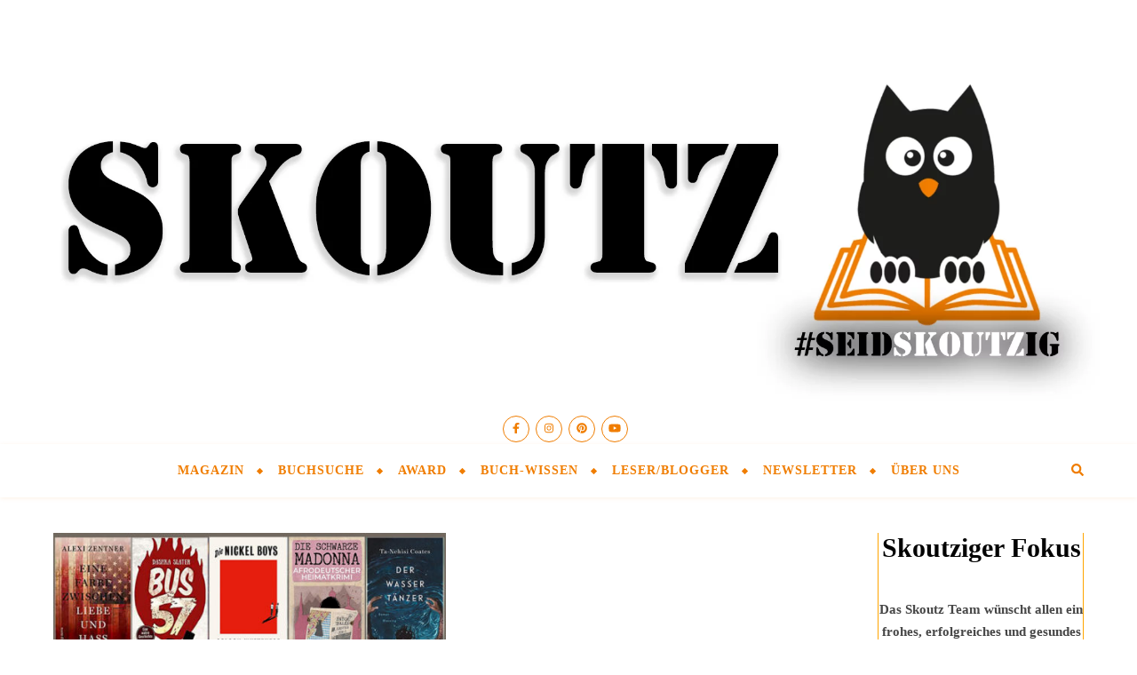

--- FILE ---
content_type: text/html; charset=UTF-8
request_url: https://skoutz.de/tag/noah-sow/
body_size: 20476
content:
<!DOCTYPE html>
<html lang="de">
<head>
	<meta charset="UTF-8">
	<meta name="viewport" content="width=device-width, initial-scale=1.0, maximum-scale=1.0, user-scalable=no" />

	<meta name='robots' content='index, follow, max-image-preview:large, max-snippet:-1, max-video-preview:-1' />
	<style>img:is([sizes="auto" i], [sizes^="auto," i]) { contain-intrinsic-size: 3000px 1500px }</style>
	<meta property="og:title" content="Skoutz"/>
<meta property="og:description" content="Vorbeischauen. Vergleichen. Verlieben. Die bunte Welt der Bücher"/>
<meta property="og:image" content="https://skoutz.de/wp-content/uploads/Banner-Skoutz-Buchregal-105.jpg"/>
<meta property="og:image:width" content="1200" />
<meta property="og:image:height" content="699" />
<meta property="og:image:type" content="image/jpeg" />
<meta property="og:type" content="article"/>
<meta property="og:article:published_time" content="2020-06-14 19:30:33"/>
<meta property="og:article:modified_time" content="2020-06-16 02:22:21"/>
<meta property="og:article:tag" content="Alexi Zentner"/>
<meta property="og:article:tag" content="Angie Thomas"/>
<meta property="og:article:tag" content="Blessing Verlag"/>
<meta property="og:article:tag" content="Bus 57"/>
<meta property="og:article:tag" content="cbt"/>
<meta property="og:article:tag" content="Colson Whitehead"/>
<meta property="og:article:tag" content="Dashka Slater"/>
<meta property="og:article:tag" content="Der Wassertänzer"/>
<meta property="og:article:tag" content="Die Nickel Boys"/>
<meta property="og:article:tag" content="Die schwarze Madonna"/>
<meta property="og:article:tag" content="Diskriminierung"/>
<meta property="og:article:tag" content="Eine Farbe zwischen Liebe und Hass"/>
<meta property="og:article:tag" content="Loewe"/>
<meta property="og:article:tag" content="Noah Sow"/>
<meta property="og:article:tag" content="Rassismus"/>
<meta property="og:article:tag" content="Skoutz-Buchregal"/>
<meta property="og:article:tag" content="Suhrkamp"/>
<meta property="og:article:tag" content="Ta-Nehisi Coates"/>
<meta property="og:article:tag" content="The hate U give"/>
<meta name="twitter:card" content="summary">
<meta name="twitter:title" content="Skoutz"/>
<meta name="twitter:description" content="Vorbeischauen. Vergleichen. Verlieben. Die bunte Welt der Bücher"/>
<meta name="twitter:image" content="https://skoutz.de/wp-content/uploads/Banner-Skoutz-Buchregal-105.jpg"/>

	<!-- This site is optimized with the Yoast SEO plugin v25.0 - https://yoast.com/wordpress/plugins/seo/ -->
	<title>Noah Sow Archive - Skoutz</title>
	<link rel="canonical" href="https://skoutz.de/tag/noah-sow/" />
	<meta property="og:url" content="https://skoutz.de/tag/noah-sow/" />
	<meta property="og:site_name" content="Skoutz" />
	<meta property="og:image" content="https://skoutz.de/wp-content/uploads/2016/10/Promografik.jpg" />
	<meta property="og:image:width" content="1200" />
	<meta property="og:image:height" content="629" />
	<meta property="og:image:type" content="image/jpeg" />
	<script type="application/ld+json" class="yoast-schema-graph">{"@context":"https://schema.org","@graph":[{"@type":"CollectionPage","@id":"https://skoutz.de/tag/noah-sow/","url":"https://skoutz.de/tag/noah-sow/","name":"Noah Sow Archive - Skoutz","isPartOf":{"@id":"https://skoutz.de/#website"},"primaryImageOfPage":{"@id":"https://skoutz.de/tag/noah-sow/#primaryimage"},"image":{"@id":"https://skoutz.de/tag/noah-sow/#primaryimage"},"thumbnailUrl":"https://skoutz.de/wp-content/uploads/Banner-Skoutz-Buchregal-105.jpg","breadcrumb":{"@id":"https://skoutz.de/tag/noah-sow/#breadcrumb"},"inLanguage":"de"},{"@type":"ImageObject","inLanguage":"de","@id":"https://skoutz.de/tag/noah-sow/#primaryimage","url":"https://skoutz.de/wp-content/uploads/Banner-Skoutz-Buchregal-105.jpg","contentUrl":"https://skoutz.de/wp-content/uploads/Banner-Skoutz-Buchregal-105.jpg","width":1200,"height":699},{"@type":"BreadcrumbList","@id":"https://skoutz.de/tag/noah-sow/#breadcrumb","itemListElement":[{"@type":"ListItem","position":1,"name":"Startseite","item":"https://skoutz.de/"},{"@type":"ListItem","position":2,"name":"Noah Sow"}]},{"@type":"WebSite","@id":"https://skoutz.de/#website","url":"https://skoutz.de/","name":"Skoutz","description":"Vorbeischauen. Vergleichen. Verlieben. Die bunte Welt der Bücher","potentialAction":[{"@type":"SearchAction","target":{"@type":"EntryPoint","urlTemplate":"https://skoutz.de/?s={search_term_string}"},"query-input":{"@type":"PropertyValueSpecification","valueRequired":true,"valueName":"search_term_string"}}],"inLanguage":"de"}]}</script>
	<!-- / Yoast SEO plugin. -->


<link rel='dns-prefetch' href='//fonts.googleapis.com' />
<link rel="alternate" type="application/rss+xml" title="Skoutz &raquo; Feed" href="https://skoutz.de/feed/" />
<link rel="alternate" type="application/rss+xml" title="Skoutz &raquo; Kommentar-Feed" href="https://skoutz.de/comments/feed/" />
<link rel="alternate" type="application/rss+xml" title="Skoutz &raquo; Noah Sow Schlagwort-Feed" href="https://skoutz.de/tag/noah-sow/feed/" />
<!-- skoutz.de is managing ads with Advanced Ads 2.0.8 – https://wpadvancedads.com/ --><script id="skout-ready">
			window.advanced_ads_ready=function(e,a){a=a||"complete";var d=function(e){return"interactive"===a?"loading"!==e:"complete"===e};d(document.readyState)?e():document.addEventListener("readystatechange",(function(a){d(a.target.readyState)&&e()}),{once:"interactive"===a})},window.advanced_ads_ready_queue=window.advanced_ads_ready_queue||[];		</script>
		<style id='classic-theme-styles-inline-css' type='text/css'>
/*! This file is auto-generated */
.wp-block-button__link{color:#fff;background-color:#32373c;border-radius:9999px;box-shadow:none;text-decoration:none;padding:calc(.667em + 2px) calc(1.333em + 2px);font-size:1.125em}.wp-block-file__button{background:#32373c;color:#fff;text-decoration:none}
</style>
<style id='global-styles-inline-css' type='text/css'>
:root{--wp--preset--aspect-ratio--square: 1;--wp--preset--aspect-ratio--4-3: 4/3;--wp--preset--aspect-ratio--3-4: 3/4;--wp--preset--aspect-ratio--3-2: 3/2;--wp--preset--aspect-ratio--2-3: 2/3;--wp--preset--aspect-ratio--16-9: 16/9;--wp--preset--aspect-ratio--9-16: 9/16;--wp--preset--color--black: #000000;--wp--preset--color--cyan-bluish-gray: #abb8c3;--wp--preset--color--white: #ffffff;--wp--preset--color--pale-pink: #f78da7;--wp--preset--color--vivid-red: #cf2e2e;--wp--preset--color--luminous-vivid-orange: #ff6900;--wp--preset--color--luminous-vivid-amber: #fcb900;--wp--preset--color--light-green-cyan: #7bdcb5;--wp--preset--color--vivid-green-cyan: #00d084;--wp--preset--color--pale-cyan-blue: #8ed1fc;--wp--preset--color--vivid-cyan-blue: #0693e3;--wp--preset--color--vivid-purple: #9b51e0;--wp--preset--gradient--vivid-cyan-blue-to-vivid-purple: linear-gradient(135deg,rgba(6,147,227,1) 0%,rgb(155,81,224) 100%);--wp--preset--gradient--light-green-cyan-to-vivid-green-cyan: linear-gradient(135deg,rgb(122,220,180) 0%,rgb(0,208,130) 100%);--wp--preset--gradient--luminous-vivid-amber-to-luminous-vivid-orange: linear-gradient(135deg,rgba(252,185,0,1) 0%,rgba(255,105,0,1) 100%);--wp--preset--gradient--luminous-vivid-orange-to-vivid-red: linear-gradient(135deg,rgba(255,105,0,1) 0%,rgb(207,46,46) 100%);--wp--preset--gradient--very-light-gray-to-cyan-bluish-gray: linear-gradient(135deg,rgb(238,238,238) 0%,rgb(169,184,195) 100%);--wp--preset--gradient--cool-to-warm-spectrum: linear-gradient(135deg,rgb(74,234,220) 0%,rgb(151,120,209) 20%,rgb(207,42,186) 40%,rgb(238,44,130) 60%,rgb(251,105,98) 80%,rgb(254,248,76) 100%);--wp--preset--gradient--blush-light-purple: linear-gradient(135deg,rgb(255,206,236) 0%,rgb(152,150,240) 100%);--wp--preset--gradient--blush-bordeaux: linear-gradient(135deg,rgb(254,205,165) 0%,rgb(254,45,45) 50%,rgb(107,0,62) 100%);--wp--preset--gradient--luminous-dusk: linear-gradient(135deg,rgb(255,203,112) 0%,rgb(199,81,192) 50%,rgb(65,88,208) 100%);--wp--preset--gradient--pale-ocean: linear-gradient(135deg,rgb(255,245,203) 0%,rgb(182,227,212) 50%,rgb(51,167,181) 100%);--wp--preset--gradient--electric-grass: linear-gradient(135deg,rgb(202,248,128) 0%,rgb(113,206,126) 100%);--wp--preset--gradient--midnight: linear-gradient(135deg,rgb(2,3,129) 0%,rgb(40,116,252) 100%);--wp--preset--font-size--small: 13px;--wp--preset--font-size--medium: 20px;--wp--preset--font-size--large: 36px;--wp--preset--font-size--x-large: 42px;--wp--preset--spacing--20: 0.44rem;--wp--preset--spacing--30: 0.67rem;--wp--preset--spacing--40: 1rem;--wp--preset--spacing--50: 1.5rem;--wp--preset--spacing--60: 2.25rem;--wp--preset--spacing--70: 3.38rem;--wp--preset--spacing--80: 5.06rem;--wp--preset--shadow--natural: 6px 6px 9px rgba(0, 0, 0, 0.2);--wp--preset--shadow--deep: 12px 12px 50px rgba(0, 0, 0, 0.4);--wp--preset--shadow--sharp: 6px 6px 0px rgba(0, 0, 0, 0.2);--wp--preset--shadow--outlined: 6px 6px 0px -3px rgba(255, 255, 255, 1), 6px 6px rgba(0, 0, 0, 1);--wp--preset--shadow--crisp: 6px 6px 0px rgba(0, 0, 0, 1);}:where(.is-layout-flex){gap: 0.5em;}:where(.is-layout-grid){gap: 0.5em;}body .is-layout-flex{display: flex;}.is-layout-flex{flex-wrap: wrap;align-items: center;}.is-layout-flex > :is(*, div){margin: 0;}body .is-layout-grid{display: grid;}.is-layout-grid > :is(*, div){margin: 0;}:where(.wp-block-columns.is-layout-flex){gap: 2em;}:where(.wp-block-columns.is-layout-grid){gap: 2em;}:where(.wp-block-post-template.is-layout-flex){gap: 1.25em;}:where(.wp-block-post-template.is-layout-grid){gap: 1.25em;}.has-black-color{color: var(--wp--preset--color--black) !important;}.has-cyan-bluish-gray-color{color: var(--wp--preset--color--cyan-bluish-gray) !important;}.has-white-color{color: var(--wp--preset--color--white) !important;}.has-pale-pink-color{color: var(--wp--preset--color--pale-pink) !important;}.has-vivid-red-color{color: var(--wp--preset--color--vivid-red) !important;}.has-luminous-vivid-orange-color{color: var(--wp--preset--color--luminous-vivid-orange) !important;}.has-luminous-vivid-amber-color{color: var(--wp--preset--color--luminous-vivid-amber) !important;}.has-light-green-cyan-color{color: var(--wp--preset--color--light-green-cyan) !important;}.has-vivid-green-cyan-color{color: var(--wp--preset--color--vivid-green-cyan) !important;}.has-pale-cyan-blue-color{color: var(--wp--preset--color--pale-cyan-blue) !important;}.has-vivid-cyan-blue-color{color: var(--wp--preset--color--vivid-cyan-blue) !important;}.has-vivid-purple-color{color: var(--wp--preset--color--vivid-purple) !important;}.has-black-background-color{background-color: var(--wp--preset--color--black) !important;}.has-cyan-bluish-gray-background-color{background-color: var(--wp--preset--color--cyan-bluish-gray) !important;}.has-white-background-color{background-color: var(--wp--preset--color--white) !important;}.has-pale-pink-background-color{background-color: var(--wp--preset--color--pale-pink) !important;}.has-vivid-red-background-color{background-color: var(--wp--preset--color--vivid-red) !important;}.has-luminous-vivid-orange-background-color{background-color: var(--wp--preset--color--luminous-vivid-orange) !important;}.has-luminous-vivid-amber-background-color{background-color: var(--wp--preset--color--luminous-vivid-amber) !important;}.has-light-green-cyan-background-color{background-color: var(--wp--preset--color--light-green-cyan) !important;}.has-vivid-green-cyan-background-color{background-color: var(--wp--preset--color--vivid-green-cyan) !important;}.has-pale-cyan-blue-background-color{background-color: var(--wp--preset--color--pale-cyan-blue) !important;}.has-vivid-cyan-blue-background-color{background-color: var(--wp--preset--color--vivid-cyan-blue) !important;}.has-vivid-purple-background-color{background-color: var(--wp--preset--color--vivid-purple) !important;}.has-black-border-color{border-color: var(--wp--preset--color--black) !important;}.has-cyan-bluish-gray-border-color{border-color: var(--wp--preset--color--cyan-bluish-gray) !important;}.has-white-border-color{border-color: var(--wp--preset--color--white) !important;}.has-pale-pink-border-color{border-color: var(--wp--preset--color--pale-pink) !important;}.has-vivid-red-border-color{border-color: var(--wp--preset--color--vivid-red) !important;}.has-luminous-vivid-orange-border-color{border-color: var(--wp--preset--color--luminous-vivid-orange) !important;}.has-luminous-vivid-amber-border-color{border-color: var(--wp--preset--color--luminous-vivid-amber) !important;}.has-light-green-cyan-border-color{border-color: var(--wp--preset--color--light-green-cyan) !important;}.has-vivid-green-cyan-border-color{border-color: var(--wp--preset--color--vivid-green-cyan) !important;}.has-pale-cyan-blue-border-color{border-color: var(--wp--preset--color--pale-cyan-blue) !important;}.has-vivid-cyan-blue-border-color{border-color: var(--wp--preset--color--vivid-cyan-blue) !important;}.has-vivid-purple-border-color{border-color: var(--wp--preset--color--vivid-purple) !important;}.has-vivid-cyan-blue-to-vivid-purple-gradient-background{background: var(--wp--preset--gradient--vivid-cyan-blue-to-vivid-purple) !important;}.has-light-green-cyan-to-vivid-green-cyan-gradient-background{background: var(--wp--preset--gradient--light-green-cyan-to-vivid-green-cyan) !important;}.has-luminous-vivid-amber-to-luminous-vivid-orange-gradient-background{background: var(--wp--preset--gradient--luminous-vivid-amber-to-luminous-vivid-orange) !important;}.has-luminous-vivid-orange-to-vivid-red-gradient-background{background: var(--wp--preset--gradient--luminous-vivid-orange-to-vivid-red) !important;}.has-very-light-gray-to-cyan-bluish-gray-gradient-background{background: var(--wp--preset--gradient--very-light-gray-to-cyan-bluish-gray) !important;}.has-cool-to-warm-spectrum-gradient-background{background: var(--wp--preset--gradient--cool-to-warm-spectrum) !important;}.has-blush-light-purple-gradient-background{background: var(--wp--preset--gradient--blush-light-purple) !important;}.has-blush-bordeaux-gradient-background{background: var(--wp--preset--gradient--blush-bordeaux) !important;}.has-luminous-dusk-gradient-background{background: var(--wp--preset--gradient--luminous-dusk) !important;}.has-pale-ocean-gradient-background{background: var(--wp--preset--gradient--pale-ocean) !important;}.has-electric-grass-gradient-background{background: var(--wp--preset--gradient--electric-grass) !important;}.has-midnight-gradient-background{background: var(--wp--preset--gradient--midnight) !important;}.has-small-font-size{font-size: var(--wp--preset--font-size--small) !important;}.has-medium-font-size{font-size: var(--wp--preset--font-size--medium) !important;}.has-large-font-size{font-size: var(--wp--preset--font-size--large) !important;}.has-x-large-font-size{font-size: var(--wp--preset--font-size--x-large) !important;}
:where(.wp-block-post-template.is-layout-flex){gap: 1.25em;}:where(.wp-block-post-template.is-layout-grid){gap: 1.25em;}
:where(.wp-block-columns.is-layout-flex){gap: 2em;}:where(.wp-block-columns.is-layout-grid){gap: 2em;}
:root :where(.wp-block-pullquote){font-size: 1.5em;line-height: 1.6;}
</style>
<style class="optimize_css_2" type="text/css" media="all">@media screen and (max-width:979px){#top-bar>div,#main-nav>div,#featured-links,.main-content,.page-footer-inner,.featured-slider-area.boxed-wrapper{padding-left:30px;padding-right:30px}.slider-item-bg,#featured-slider.boxed-wrapper .slider-item-bg{height:500px}#top-menu,.top-menu-container,.main-menu-container,#main-menu{display:none}.mobile-menu-btn{display:inline-block}.mobile-menu-btn>div{display:inline-block}.main-nav-buttons{position:absolute;top:0;left:30px;z-index:1;float:none;margin:0}.main-nav-icons{position:absolute;top:0;right:30px;z-index:2;float:none;margin:0}.main-nav-socials-trigger{display:block}.main-nav-socials{display:none}#main-nav{text-align:center!important}.main-container{width:100%!important;margin:0!important}.btn-tooltip{display:none}.sidebar-left,.sidebar-right{width:100%!important;padding:0!important;margin-top:40px}.sidebar-left-wrap,.sidebar-right-wrap,.footer-widgets .bard-widget{float:none!important;width:65%!important;margin-left:auto!important;margin-right:auto!important}.featured-slider-area.boxed-wrapper{padding:0!important}.footer-socials a{margin-right:10px}.footer-socials a span:last-child{display:none}}@media screen and (max-width:768px){.slider-item-bg,#featured-slider.boxed-wrapper .slider-item-bg{height:360px}#featured-slider .slick-arrow,.slider-content,.slider-date{display:none!important}.slider-categories{margin-bottom:8px!important;letter-spacing:1px;font-size:10px!important}.slider-dots li,.header-slider-dots li{width:11px;height:11px;margin-right:7px}#featured-links .featured-link{width:100%!important;margin-right:0!important;margin-bottom:20px}#featured-links .featured-link:last-of-type{margin-bottom:0}.comments-area{margin-bottom:50px}.comment-form-author input,.comment-form-email input,.comment-form-url input,.wpcf7 input[type="text"],.wpcf7 input[type="email"],.wpcf7 input[type="url"]{width:100%!important}.previous-post>a,.next-post>a{display:none}.comment-avatar{display:none}.comments-area .children{margin-left:15px}.comment-form-author,.comment-form-email,.comment-form-url{width:100%}}@media screen and (max-width:640px){.slider-item-bg,#featured-slider.boxed-wrapper .slider-item-bg{height:330px}.slider-dots{bottom:14px}.related-posts section{width:100%;margin:0 0 25px 0}.sidebar-left-wrap,.sidebar-right-wrap,.related-posts section img,.footer-widgets .bard-widget{width:100%!important}.header-logo a{font-size:50px!important;line-height:1!important}.site-description{font-size:15px!important}.blog-grid>li{width:100%!important;margin-right:0!important}.blog-list-style .post-media,.blog-list-style .post-content-wrap{float:none!important;width:100%!important;padding:0!important}.blog-list-style .post-media{margin:0 auto 20px auto}.blog-grid .post-header,.blog-grid .read-more,.blog-list-style .post-content-wrap{text-align:center!important}.footer-copyright .footer-socials{margin-top:12px}.footer-menu-container:after{display:none}.sidebar-alt{padding-left:20px!important;padding-right:20px!important}.sticky{padding:20px!important}.slider-info{padding:10px}.post-slider .prev-arrow,.post-slider .next-arrow,.header-slider-prev-arrow,.header-slider-next-arrow{margin:-15px 15px}.header-slider-prev-arrow{left:0}.header-slider-next-arrow{right:0}.post-content>p:first-of-type:first-letter,p.has-drop-cap:not(:focus)::first-letter{font-family:inherit!important;float:none!important;margin:0!important;font-size:inherit!important;line-height:inherit!important;text-align:inherit!important;text-transform:inherit!important;color:inherit!important}.footer-instagram-widget .null-instagram-feed li a{width:25%!important}.bard-instagram-widget #sb_instagram{max-width:none!important}.bard-instagram-widget #sbi_images{display:-webkit-box;display:-ms-flexbox;display:flex}.bard-instagram-widget .meks-instagram-widget>div,.bard-instagram-widget #sbi_images>div{display:none!important}.bard-instagram-widget .meks-instagram-widget>div:nth-child(-n+4),.bard-instagram-widget #sbi_images>div:nth-child(-n+4){display:block!important}}@media screen and (max-width:480px){#top-bar>div,#main-nav>div,.main-content,.page-footer-inner{padding-left:20px!important;padding-right:20px!important}.slider-item-bg,#featured-slider.boxed-wrapper .slider-item-bg{height:280px}.slider-title{font-size:28px!important;line-height:38px!important;margin-bottom:18px}.slider-title:after{display:none}#featured-links h6{padding:5px 10px;font-size:9px!important;letter-spacing:0!important}.post-title,.page-title{font-size:33px;line-height:38px!important}.main-nav-buttons{left:20px!important}.main-nav-icons{right:20px!important}.comment-reply-link{display:block;float:none;margin:0}.single-navigation .previous-post,.single-navigation .next-post{width:100%}.single-navigation .previous-post>div,.single-navigation .next-post>div{float:none;text-align:center}}@media screen and (max-width:320px){.post-content{text-align:left}}@media screen and (min-width:950px){.gallery-columns-2 .gallery-item:nth-child(2n+2),.gallery-columns-3 .gallery-item:nth-child(3n+3),.gallery-columns-4 .gallery-item:nth-child(4n+4),.gallery-columns-5 .gallery-item:nth-child(5n+5),.gallery-columns-6 .gallery-item:nth-child(6n+6),.gallery-columns-7 .gallery-item:nth-child(7n+7),.gallery-columns-8 .gallery-item:nth-child(8n+8),.gallery-columns-9 .gallery-item:nth-child(9n+9){margin-right:0!important}.gallery-columns-2 .gallery-item:nth-child(2n+2)+li,.gallery-columns-3 .gallery-item:nth-child(3n+3)+li,.gallery-columns-4 .gallery-item:nth-child(4n+4)+li,.gallery-columns-5 .gallery-item:nth-child(5n+5)+li,.gallery-columns-6 .gallery-item:nth-child(6n+6)+li,.gallery-columns-7 .gallery-item:nth-child(7n+7)+li,.gallery-columns-8 .gallery-item:nth-child(8n+8)+li,.gallery-columns-9 .gallery-item:nth-child(9n+9)+li{clear:both}}@media screen and (max-width:950px){.gallery-item{width:-webkit-calc((100% - (5px * 1)) / 2 - 1px)!important;width:calc((100% - (5px * 1)) / 2 - 1px)!important}.gallery-item:nth-child(2n+2){margin-right:0!important}.gallery-columns-1 .gallery-item{width:100%!important}}@media screen and (max-width:480px){.gallery-item{width:100%!important;float:none!important}}@media screen and (max-width:768px){.woocommerce .page-content ul.products li.product,.woocommerce-page .page-content ul.products li.product,.woocommerce-page[class*=columns-] .page-content ul.products li.product,.woocommerce[class*=columns-] .page-content ul.products li.product{width:48%!important;float:left;clear:both}.woocommerce .woocommerce-checkout-review-order table.shop_table,.woocommerce-checkout-review-order .woocommerce-checkout-payment,.woocommerce .cart-collaterals .cross-sells ul.products li,.woocommerce-page .cart-collaterals .cross-sells ul.products li{float:none;width:100%}.woocommerce-account .woocommerce-MyAccount-navigation{width:100%;margin-bottom:40px}.woocommerce ul.products li.product:nth-child(odd),.woocommerce-page ul.products li.product:nth-child(odd){margin-right:4%!important}.woocommerce ul.products li.product:nth-child(even),.woocommerce-page ul.products li.product:nth-child(even){margin-right:0!important}.woocommerce .woocommerce-checkout-review-order table.shop_table,.woocommerce-checkout-review-order .woocommerce-checkout-payment{float:none!important;width:100%!important}}@media screen and (max-width:640px){.woocommerce .page-content ul.products li.product,.woocommerce-page .page-content ul.products li.product,.woocommerce-page[class*=columns-] .page-content ul.products li.product,.woocommerce[class*=columns-] .page-content ul.products li.product{width:100%!important;float:none;clear:both}.woocommerce-page table.cart td.actions .coupon .input-text{margin-bottom:7px}.woocommerce-page table.cart td.actions .coupon .input-text+.button{display:block;float:none!important}.woocommerce .woocommerce-ordering{float:left;margin-bottom:25px}.woocommerce .woocommerce-result-count,.woocommerce-page .woocommerce-result-count{float:none}}@media screen and (max-width:880px){.entry-header:not(.html-image),.entry-header-slider div{position:relative}.header-logo{padding-top:0!important}.entry-header:not(.html-image),.entry-header-slider div{height:290px!important}.entry-header .cvr-inner{display:table-cell;vertical-align:middle;text-align:center}}@media screen and (max-width:750px){.entry-header:not(.html-image),.entry-header-slider div{height:250px!important}.logo-img{max-width:250px!important}}@media screen and (max-width:690px){.entry-header:not(.html-image),.entry-header-slider div{height:210px!important}.logo-img{max-width:200px!important}}@media screen and (max-width:550px){.entry-header:not(.html-image),.entry-header-slider div{height:180px!important}}@media screen and (max-width:768px){#featured-links{padding:7px 16px!important}}@media screen and (max-width:768px){#featured-links h6{padding:7px 16px!important;font-size:13px!important}}@media screen and (max-width:640px){#featured-links h6{padding:5px 13px!important;font-size:12px!important}}@media screen and (max-width:640px){#featured-links h6{padding:4px 10px!important;font-size:10px!important}}</style>
<style class="optimize_css_2" type="text/css" media="all">@font-face{font-family:'fontello';src:url(https://skoutz.de/wp-content/themes/bard-pro-premium/assets/css/../fonts/fontello.eot#1747076583);src:url(https://skoutz.de/wp-content/themes/bard-pro-premium/assets/css/../fonts/fontello.eot#1747076583) format('embedded-opentype'),url(https://skoutz.de/wp-content/themes/bard-pro-premium/assets/css/../fonts/fontello.woff2#1747076583) format('woff2'),url(https://skoutz.de/wp-content/themes/bard-pro-premium/assets/css/../fonts/fontello.woff#1747076583) format('woff'),url(https://skoutz.de/wp-content/themes/bard-pro-premium/assets/css/../fonts/fontello.ttf#1747076583) format('truetype'),url(https://skoutz.de/wp-content/themes/bard-pro-premium/assets/css/../fonts/fontello.svg?5381655#fontello) format('svg');font-weight:400;font-style:normal}[class^="icon-"]:before,[class*=" icon-"]:before{font-family:"fontello";font-style:normal;font-weight:400;speak:none;display:inline-block;text-decoration:inherit;width:1em;text-align:center;font-variant:normal;text-transform:none;line-height:1em;-webkit-font-smoothing:antialiased;-moz-osx-font-smoothing:grayscale}.icon-right-open-big:before{content:'\e800'}.icon-left-open-big:before{content:'\e801'}.icon-mail:before{content:'\e802'}.icon-angle-left:before{content:'\f104'}.icon-angle-right:before{content:'\f105'}.icon-angle-up:before{content:'\f106'}.icon-angle-down:before{content:'\f107'}</style>
<style class="optimize_css_2" type="text/css" media="all">.slick-slider{position:relative;display:block;box-sizing:border-box;-webkit-user-select:none;-moz-user-select:none;-ms-user-select:none;user-select:none;-webkit-touch-callout:none;-khtml-user-select:none;-ms-touch-action:pan-y;touch-action:pan-y;-webkit-tap-highlight-color:#fff0;overflow:hidden}.slick-list.dragging{cursor:pointer;cursor:hand}.slick-track{position:relative;top:0;left:0;display:block;overflow:hidden}.slick-track:before,.slick-track:after{display:table;content:''}.slick-track:after{clear:both}.slick-loading .slick-track{visibility:hidden}.slick-slide{display:none;float:left;height:100%;min-height:1px}[dir='rtl'] .slick-slide{float:right}.slick-slide img{display:block}.slick-slide.slick-loading img{display:none}.slick-slide.dragging img{pointer-events:none}.slick-initialized .slick-slide{display:block}.slick-loading .slick-slide{visibility:hidden}.slick-vertical .slick-slide{display:block;height:auto;border:1px solid #fff0}.slick-arrow.slick-hidden{display:none}</style>
<style class="optimize_css_2" type="text/css" media="all">.ps-container{-ms-touch-action:none;touch-action:none;overflow:hidden!important;-ms-overflow-style:none}@media screen and (-ms-high-contrast:active),(-ms-high-contrast:none){.ps-container{overflow:auto!important}}.ps-container.ps-active-x>.ps-scrollbar-x-rail,.ps-container.ps-active-y>.ps-scrollbar-y-rail{display:block;background-color:#fff0}.ps-container.ps-in-scrolling{pointer-events:none}.ps-container>.ps-scrollbar-y-rail{display:none;position:absolute;-webkit-border-radius:0;-moz-border-radius:0;border-radius:0;-webkit-transition:background-color .2s linear,opacity .2s linear;-moz-transition:background-color .2s linear,opacity .2s linear;-o-transition:background-color .2s linear,opacity .2s linear;transition:background-color .2s linear,opacity .2s linear;right:3px;width:3px}.ps-container>.ps-scrollbar-y-rail>.ps-scrollbar-y{position:absolute;cursor:pointer;-webkit-transition:background-color .2s linear;-moz-transition:background-color .2s linear;-o-transition:background-color .2s linear;transition:background-color .2s linear;right:0;width:3px}.ps-container:hover.ps-in-scrolling{pointer-events:none}</style>
<style class="optimize_css_2" type="text/css" media="all">div.tnp-subscription,form.tnp-subscription,form.tnp-profile{display:block;margin:1em auto;max-width:500px;width:100%}div.tnp-profile{display:block;margin:1em 0;max-width:500px}.tnp-subscription div.tnp-field,.tnp-profile div.tnp-field{margin-bottom:.7em;border:0;padding:0}.tnp-subscription label,.tnp-profile label{display:block;color:inherit;font-weight:400;line-height:normal;padding:0;margin:0;margin-bottom:.25em;font-size:.9em}.tnp-subscription .tnp-field-checkbox label,.tnp-profile .tnp-field-checkbox label{display:inline-block}.tnp-subscription input[type=text],.tnp-subscription input[type=email],.tnp-subscription input[type=submit],.tnp-subscription select,.tnp-subscription textarea,.tnp-profile input[type=text],.tnp-profile input[type=email],.tnp-profile input[type=submit],.tnp-profile select,.tnp-profile textarea{width:100%;padding:.7em;display:block;border:1px;color:#444;border-color:#ddd;background-color:#f4f4f4;background-image:none;text-shadow:none;font-size:1em;margin:0;line-height:normal;box-sizing:border-box}.tnp-subscription input[type=checkbox],.tnp-widget input[type=radio],.tnp-profile input[type=checkbox]{max-width:1em;display:inline-block;margin-right:.5em}.tnp-subscription select option,.tnp-profile select option{margin-right:.75em}.tnp-subscription input.tnp-submit,.tnp-profile input.tnp-submit,.tnp-unsubscribe button.tnp-submit,.tnp-reactivate button.tnp-submit{background-color:#444;color:#fff;width:auto;height:auto;margin:0;display:inline-block}@media all and (max-width:480px){.tnp-subscription input[type=submit],.tnp-profile input[type=submit]{width:100%}}.tnp-widget{width:100%;display:block;box-sizing:border-box}.tnp-widget .tnp-field{margin-bottom:10px;border:0;padding:0}.tnp-widget label{display:block;color:inherit;font-size:14px}.tnp-widget input[type=text],.tnp-widget input[type=email],.tnp-widget input[type=submit],.tnp-widget select{width:100%;padding:10px;display:block;border:1px solid #ddd;border-color:#ddd;background-color:#f4f4f4;background-image:none;text-shadow:none;color:#444;font-size:14px;line-height:normal;box-sizing:border-box;height:auto}.tnp-widget input[type=checkbox],.tnp-widget input[type=radio]{width:auto;display:inline-block}.tnp-widget select option{margin-right:10px}.tnp-widget input.tnp-submit{background-color:#444;background-image:none;text-shadow:none;color:#fff;margin:0}.tnp-field input[type="submit"]{position:inherit}.tnp-widget-minimal{width:100%}.tnp-widget-minimal form{margin:0;padding:0;border:0}.tnp-widget-minimal input.tnp-email{width:100%;box-sizing:border-box;padding:10px;display:inline-block;border:1px solid #ddd;background-color:#f4f4f4;color:#444;font-size:14px}.tnp-widget-minimal input.tnp-submit{width:100%;box-sizing:border-box;padding:10px;display:inline-block;border:1px;border-color:#ddd;background-color:#444;background-image:none;text-shadow:none;color:#fff;font-size:14px;line-height:normal;border-radius:0;height:auto;margin:0}.tnp-subscription-minimal{width:100%;box-sizing:border-box;margin:10px 0}.tnp-subscription-minimal form{width:auto;margin:0;padding:0;border:0;white-space:nowrap}.tnp-subscription-minimal input.tnp-email,.tnp-subscription-minimal input.tnp-name{width:70%;max-width:300px;box-sizing:border-box;padding:10px;display:inline-block;border:1px solid #ddd;background-color:#f4f4f4;color:#444;font-size:14px;line-height:20px;border-radius:0;margin-right:10px}.tnp-subscription-minimal.with-name input.tnp-email,.tnp-subscription-minimal.with-name input.tnp-name{width:31%}.tnp-subscription-minimal .tnp-privacy-field{margin-top:10px}.tnp-subscription-minimal input.tnp-submit{width:29%;box-sizing:border-box;display:inline-block;padding:10px;border:1px;border-color:#ddd;background-color:#444;background-image:none;text-shadow:none;color:#fff;font-size:14px;line-height:20px;border-radius:0;margin:0}.tnp-subscription-posts{margin-top:2em;margin-bottom:2em;padding:2rem}.tnp-subscription-posts .tnp-subscription{max-width:auto;margin:0}@media all and (max-width:525px){.tnp-subscription-minimal.with-name input.tnp-email,.tnp-subscription-minimal.with-name input.tnp-name,.tnp-subscription-minimal input.tnp-submit{width:100%;max-width:100%;margin:0;display:block;margin-bottom:.5rem}}.tnp-button-form button.tnp-submit{box-sizing:border-box;padding:10px;display:inline-block;border:1px;border-color:#ddd;background-color:#444;background-image:none;text-shadow:none;color:#fff;font-size:14px;line-height:normal;border-radius:0;height:auto;margin:0}.tnp-comments{clear:both;margin-top:15px;margin-bottom:15px}.tnp-comments label{display:block}.tnp-comments input[type=checkbox]{display:inline-block;width:auto!important}.tnp-lock{clear:both;display:block;box-sizing:border-box;box-shadow:none;margin:20px;padding:15px;background-color:#fff;border:1px solid #ddd}.tnp-nl-checkout{margin-bottom:1em}</style>
<link rel='stylesheet' id='sp-dsgvo-css' href='https://skoutz.de/wp-content/plugins/shapepress-dsgvo/public/css/sp-dsgvo-public.min.css' type='text/css' media='all' />
<link rel='stylesheet' id='sp-dsgvo_popup-css' href='https://skoutz.de/wp-content/plugins/shapepress-dsgvo/public/css/sp-dsgvo-popup.min.css' type='text/css' media='all' />
<link rel='stylesheet' id='simplebar-css' href='https://skoutz.de/wp-content/plugins/shapepress-dsgvo/public/css/simplebar.min.css' type='text/css' media='all' />
<link rel='stylesheet' id='wpo_min-header-0-css' href='https://skoutz.de/wp-content/cache/wpo-minify/1747076583/assets/wpo-minify-header-d5d7208a.min.css' type='text/css' media='all' />
<script type="text/javascript" id="wpo_min-header-0-js-extra">
/* <![CDATA[ */
var spDsgvoGeneralConfig = {"ajaxUrl":"https:\/\/skoutz.de\/wp-admin\/admin-ajax.php","wpJsonUrl":"https:\/\/skoutz.de\/wp-json\/legalweb\/v1\/","cookieName":"sp_dsgvo_cookie_settings","cookieVersion":"0","cookieLifeTime":"86400","cookieLifeTimeDismiss":"86400","locale":"de_DE","privacyPolicyPageId":"0","privacyPolicyPageUrl":"https:\/\/skoutz.de\/skoutz-buchregal-105-black-life-matters\/","imprintPageId":"0","imprintPageUrl":"https:\/\/skoutz.de\/skoutz-buchregal-105-black-life-matters\/","showNoticeOnClose":"0","initialDisplayType":"none","allIntegrationSlugs":[],"noticeHideEffect":"none","noticeOnScroll":"","noticeOnScrollOffset":"100","currentPageId":"19447","forceCookieInfo":"0","clientSideBlocking":"0"};
var spDsgvoIntegrationConfig = [];
/* ]]> */
</script>
<script defer type="text/javascript" src="https://skoutz.de/wp-content/cache/wpo-minify/1747076583/assets/wpo-minify-header-7f1c162e.min.js" id="wpo_min-header-0-js"></script>
<link rel="https://api.w.org/" href="https://skoutz.de/wp-json/" /><link rel="alternate" title="JSON" type="application/json" href="https://skoutz.de/wp-json/wp/v2/tags/4614" /><link rel="EditURI" type="application/rsd+xml" title="RSD" href="https://skoutz.de/xmlrpc.php?rsd" />
<meta name="generator" content="WordPress 6.8.1" />
<style id="bard_dynamic_css">body {background-color: #ffffff;}#top-bar,#top-menu .sub-menu {background-color: #ffffff;}#top-bar a {color: #f07d00;}#top-menu .sub-menu,#top-menu .sub-menu a {border-color: rgba(240,125,0, 0.05);}#top-bar a:hover,#top-bar li.current-menu-item > a,#top-bar li.current-menu-ancestor > a,#top-bar .sub-menu li.current-menu-item > a,#top-bar .sub-menu li.current-menu-ancestor > a {color: #f07d00;}.header-logo a,.site-description,.header-socials-icon {color: #111111;}.site-description:before,.site-description:after {background: #111111;}.header-logo a:hover,.header-socials-icon:hover {color: #f07d00;}.entry-header {background-color: #f07d00;}#main-nav,#main-menu .sub-menu,#main-nav #s {background-color: #ffffff;}#main-nav a,#main-nav .svg-inline--fa,#main-nav #s {color: #f07d00;}.main-nav-sidebar div span,.mobile-menu-btn span,.btn-tooltip {background-color: #f07d00;}.btn-tooltip:before {border-top-color: #f07d00;}#main-nav {box-shadow: 0px 1px 5px rgba(240,125,0, 0.1);}#main-menu .sub-menu,#main-menu .sub-menu a {border-color: rgba(240,125,0, 0.05);}#main-nav #s::-webkit-input-placeholder { /* Chrome/Opera/Safari */color: rgba(240,125,0, 0.7);}#main-nav #s::-moz-placeholder { /* Firefox 19+ */color: rgba(240,125,0, 0.7);}#main-nav #s:-ms-input-placeholder { /* IE 10+ */color: rgba(240,125,0, 0.7);}#main-nav #s:-moz-placeholder { /* Firefox 18- */color: rgba(240,125,0, 0.7);}#main-nav a:hover,#main-nav .svg-inline--fa:hover,#main-nav li.current-menu-item > a,#main-nav li.current-menu-ancestor > a,#main-nav .sub-menu li.current-menu-item > a,#main-nav .sub-menu li.current-menu-ancestor > a {color: #f07d00;}.main-nav-sidebar:hover div span {background-color: #f07d00;}/* Background */.sidebar-alt,.main-content,.featured-slider-area,#featured-links,.page-content select,.page-content input,.page-content textarea,.page-content #featured-links h6 {background-color: #ffffff;}.featured-link .cv-inner {border-color: rgba(255,255,255, 0.4);}.featured-link:hover .cv-inner {border-color: rgba(255,255,255, 0.8);}.bard_promo_box_widget h6 {background-color: #ffffff;}.bard_promo_box_widget .promo-box:after{border-color: #ffffff;}/* Text */.page-content,.page-content select,.page-content input,.page-content textarea,.page-content .bard-widget a,.bard_promo_box_widget h6 {color: #464646;}/* Title */.page-content h1,.page-content h1,.page-content h2,.page-content h3,.page-content h4,.page-content h5,.page-content h6,.page-content .post-title a,.page-content .post-author a,.page-content .author-description h3 a,.page-content .related-posts h5 a,.page-content .blog-pagination .previous-page a,.page-content .blog-pagination .next-page a,blockquote,.page-content .post-share a,.page-content .comment-author,.page-content .read-more a {color: #030303;}.sidebar-alt-close-btn span,.widget_mc4wp_form_widget .widget-title h4:after,.widget_wysija .widget-title h4:after {background-color: #030303;}.page-content .read-more a:hover,.page-content .post-title a:hover {color: rgba(3,3,3, 0.75);}/* Meta */.page-content .post-author,.page-content .post-meta,.page-content .post-meta a,.page-content .related-post-date,.page-content .comment-meta a,.page-content .author-share a,.page-content .post-tags a,.page-content .tagcloud a,.widget_categories li,.widget_archive li,.bard-subscribe-text p,.rpwwt-post-author,.rpwwt-post-categories,.rpwwt-post-date,.rpwwt-post-comments-number,.single-navigation span,.comment-notes {color: #a1a1a1;}.page-content input::-webkit-input-placeholder { /* Chrome/Opera/Safari */color: #a1a1a1;}.page-content input::-moz-placeholder { /* Firefox 19+ */color: #a1a1a1;}.page-content input:-ms-input-placeholder { /* IE 10+ */color: #a1a1a1;}.page-content input:-moz-placeholder { /* Firefox 18- */color: #a1a1a1;}/* Accent */.page-content a,.post-categories,#page-wrap .bard-widget.widget_text a,#page-wrap .bard-widget.bard_author_widget a,.scrolltop,.required {color: #000000;}/* Disable TMP.page-content .elementor a,.page-content .elementor a:hover {color: inherit;}*/.page-content .widget-title h4 {border-top-color: #000000; }.ps-container > .ps-scrollbar-y-rail > .ps-scrollbar-y,.read-more a:after {background: #000000;}.page-content a:hover,.scrolltop:hover {color: rgba(0,0,0, 0.8);}blockquote {border-color: #000000;}.slide-caption {color: #ffffff;background: #000000;}.page-content .wprm-rating-star svg polygon {stroke: #000000;}.page-content .wprm-rating-star-full svg polygon,.page-content .wprm-comment-rating svg path,.page-content .comment-form-wprm-rating svg path{fill: #000000;}/* Selection */::-moz-selection {color: #ffffff;background: #000000;}::selection {color: #ffffff;background: #000000;}/* Border */.page-content .post-footer,.blog-list-style,.page-content .author-description,.page-content .single-navigation,.page-content .related-posts,.page-content .entry-comments,.widget-title h4,.page-content .bard-widget li,.page-content #wp-calendar,.page-content #wp-calendar caption,.page-content #wp-calendar tbody td,.page-content .widget_nav_menu li a,.page-content .widget_pages li a,.page-content .tagcloud a,.page-content select,.page-content input,.page-content textarea,.post-tags a,.gallery-caption,.wp-caption-text,table tr,table th,table td,pre,.page-content .wprm-recipe-instruction,.page-content .social-icons a {border-color: #f07d00;}.page-content .wprm-recipe {box-shadow: 0 0 3px 1px #f07d00;}hr,.border-divider,#main-menu > li:after {background-color: #f07d00;}.sticky,.bard-widget.widget_mc4wp_form_widget,.bard-widget.widget_wysija,.wprm-recipe-details-container,.wprm-recipe-notes-container p {background-color: #f6f6f6;}/* Buttons */.widget_search .svg-fa-wrap,.widget_search #searchsubmit,.page-content input.submit,.page-content .blog-pagination.numeric a,.page-content .blog-pagination.load-more a,.page-content .post-password-form input[type="submit"],.page-content .wpcf7 [type="submit"],.page-content .wprm-recipe-print,.page-content .wprm-jump-to-recipe-shortcode,.page-content .wprm-print-recipe-shortcode {color: #ffffff;background-color: #f07d00;}.page-content input.submit:hover,.page-content .blog-pagination.numeric a:hover,.page-content .blog-pagination.numeric span,.page-content .blog-pagination.load-more a:hover,.page-content .widget_mc4wp_form_widget input[type="submit"],.page-content .widget_wysija input[type="submit"],.page-content .post-password-form input[type="submit"]:hover,.page-content .wpcf7 [type="submit"]:hover,.page-content .wprm-recipe-print:hover,.page-content .wprm-jump-to-recipe-shortcode:hover,.page-content .wprm-print-recipe-shortcode:hover {color: #ffffff;background-color: #f07d00;}/* Image Overlay */.image-overlay,#infscr-loading,.page-content h4.image-overlay,.image-overlay a,.page-content .image-overlay a,#featured-slider .slider-dots,.header-slider-dots {color: #efc07f;}.header-slider-dots .slick-active,.entry-header-slider .slick-arrow,.post-slider .slick-arrow,#featured-slider .slick-arrow,.slider-title:after {background: #efc07f;}.image-overlay,#infscr-loading,.page-content h4.image-overlay {background-color: rgba(73,73,73, 0.3);}/* Background */#page-footer,#page-footer select,#page-footer input,#page-footer textarea {background-color: #ffffff;}.footer-socials,.footer-widgets,.instagram-title h4 {background-color: #ffffff;}/* Text */#page-footer,#page-footer a,#page-footer select,#page-footer input,#page-footer textarea {color: #222222;}/* Title */#page-footer h1,#page-footer h2,#page-footer h3,#page-footer h4,#page-footer h5,#page-footer h6,#page-footer .footer-socials a {color: #f07d00;}/* Accent */#page-footer a:hover,#page-footer .copyright-info a:hover,#page-footer .footer-menu-container a:hover {color: #f07d00;}/* Border */#page-footer a,.alt-widget-title,#page-footer .bard-widget li,#page-footer #wp-calendar,#page-footer #wp-calendar caption,#page-footer #wp-calendar th,#page-footer #wp-calendar td,#page-footer .widget_nav_menu li a,#page-footer .social-icons a,#page-footer select,#page-footer input,#page-footer textarea,.footer-widgets {border-color: #f07d00;}#page-footer hr {background-color: #f07d00;}/* Copyright */.footer-copyright {background-color: #f6f6f6;}.copyright-info,#page-footer .copyright-info a,.footer-menu-container,#page-footer .footer-menu-container a {color: #a1a1a1;}.bard-preloader-wrap {background-color: #ffffff;}@media screen and ( max-width: 768px ) {.header-logo .site-title,.header-logo .logo-img {display: none;}.mobile-logo {display: table !important;}}@media screen and ( max-width: 768px ) {#featured-links {display: none;}}@media screen and ( max-width: 640px ) {.related-posts {display: none;}}.header-logo a {font-family: 'Basic';font-size: 160px;line-height: 160px;letter-spacing: 0px;font-weight: 400;}.header-logo .site-description {font-size: 15px;}#top-menu li a {font-family: 'Basic';font-size: 12px;line-height: 50px;letter-spacing: 1px;font-weight: 600;}.top-bar-socials a {font-size: 12px;line-height: 50px;}#top-bar .mobile-menu-btn {line-height: 50px;}#top-menu .sub-menu > li > a {font-size: 11px;line-height: 3.7;letter-spacing: 0.8px;}@media screen and ( max-width: 979px ) {.top-bar-socials {float: none !important;}.top-bar-socials a {line-height: 40px !important;}}#main-menu li a {font-family: 'Basic';font-size: 14px;line-height: 60px;letter-spacing: 1px;font-weight: 600;}#mobile-menu li {font-family: 'Basic';font-size: 14px;line-height: 3.6;letter-spacing: 1px;font-weight: 600;}.main-nav-search,.main-nav-socials-trigger {line-height: 60px;font-size: 14px;}#main-nav #s {font-size: 14px;line-height: 61px;}#main-menu li.menu-item-has-children>a:after {font-size: 14px;}#main-nav {min-height:60px;}.main-nav-sidebar,.random-post-btn {height:60px;}#main-menu .sub-menu > li > a,#mobile-menu .sub-menu > li {font-size: 13px;line-height: 3.5;letter-spacing: 1px;}.mobile-menu-btn {font-size: 16px;line-height: 60px;}.main-nav-socials a {font-size: 13px;line-height: 60px;}.random-post-btn {font-size: 16px;line-height: 60px;}#top-menu li a,#main-menu li a,#mobile-menu li {text-transform: uppercase;}#wp-calendar thead th,#wp-calendar caption,h1,h2,h3,h4,h5,h6,#reply-title,#reply-title a,.comments-area #submit,.blog-pagination {font-family: 'Basic';}/* font size 34px */h1 {font-size: 34px;}/* font size 30px */h2 {font-size: 30px;}/* font size 26px */h3 {font-size: 26px;}/* font size 22px */h4 {font-size: 22px;}/* font size 18px */h5,.page-content .wprm-recipe-name,.page-content .wprm-recipe-header {font-size: 18px;}/* font size 14px */h6 {font-size: 14px;}/* font size 31px */.slider-title {font-size: 31px;line-height: 46px;letter-spacing: 1.9px;}/* font size 14px */.category-description h3,.author-description h3,.related-posts h3,#reply-title,#reply-title a,.comment-title h2,.comment-title,.bard_author_widget h3,.alt-widget-title h4 {font-size: 14px;}/* font size 13px */.single-navigation > div h5,.comment-author {font-size: 13px;}/* font size 12px */.widget-title h4 {font-size: 12px;}.post-title,.page-title,.woocommerce div.product .product_title,.woocommerce ul.products li.product .woocommerce-loop-category__title,.woocommerce ul.products li.product .woocommerce-loop-product__title,.woocommerce ul.products li.product h3 {line-height: 31px;}.blog-classic-style .post-title,.single .post-title,.page-title {font-size: 22px;}@media screen and ( max-width: 640px ) {.blog-classic-style .post-title {font-size: 16px;}}.blog-list-style .post-title,.blog-grid-style .post-title {font-size: 16px;}/* letter spacing 1px */.blog-list-style .post-title,.blog-grid-style .post-title.single-navigation > div h5,.alt-widget-title h4 {letter-spacing: 1.5px;}/* letter spacing 0.5px */.post-title,.page-title,.widget-title h4,.category-description h3,.author-description h3,.related-posts h3,#reply-title,#reply-title a,.comment-title h2,.comment-title,.bard_author_widget h3,.comment-author {letter-spacing: 1px;}/* font weight */h1,h2,h3,h4,h5,h6,#reply-title {font-weight: 600;}.slider-title,.post-title,.page-title,.woocommerce div.product .product_title,.woocommerce ul.products li.product .woocommerce-loop-category__title,.woocommerce ul.products li.product .woocommerce-loop-product__title,.woocommerce ul.products li.product h3 {font-style: normal;}.slider-title,.post-title,.page-title,.woocommerce div.product .product_title,.woocommerce ul.products li.product .woocommerce-loop-category__title,.woocommerce ul.products li.product .woocommerce-loop-product__title,.woocommerce ul.products li.product h3 {text-transform: uppercase;}body,.header-logo .site-description,#featured-links h6,.bard_promo_box_widget h6,.instagram-title h4,input,textarea,select,.bard-subscribe-text h4,.widget_wysija_cont .updated,.widget_wysija_cont .error,.widget_wysija_cont .xdetailed-errors,#infscr-loading {font-family: 'Basic';}body {font-size: 15px;line-height: 25px;font-weight: 400;}/* letter spacing 0 */body,.widget_recent_comments li,.widget_meta li,.widget_recent_comments li,.widget_pages > ul > li,.widget_archive li,.widget_categories > ul > li,.widget_recent_entries ul li,.widget_nav_menu li,.related-post-date,.post-media .image-overlay a,.rpwwt-post-title {letter-spacing: 0px;}/* letter spacing 0.5 + */.post-media .image-overlay span {letter-spacing: 0.5px;}/* letter spacing 1 + */#main-nav #searchform input,.instagram-title h4,.bard-subscribe-text h4,.page-404 p,#wp-calendar caption,.related-posts h5 a {letter-spacing: 1px;}/* letter spacing 1.5 + */#featured-links h6,.bard_promo_box_widget h6,.comments-area #submit,.page-content .blog-pagination.default .previous-page a,.page-content .blog-pagination.default .next-page a {letter-spacing: 1.5px;}/* letter spacing 2 + */.tagcloud a,.widget_mc4wp_form_widget input[type='submit'],.widget_wysija input[type='submit'],.slider-read-more a,.read-more a,.blog-pagination a,.blog-pagination span {letter-spacing: 2px;}.post-categories a {letter-spacing: 1.7px;}/* font size 18px */.post-media .image-overlay p,.post-media .image-overlay a {font-size: 17px;}/* font size 16px */blockquote {font-size: 16px;}/* font size 14px */.single .post-footer,.blog-classic-style .post-footer,input,textarea,select,.wp-caption-text,.author-share a,#featured-links h6,.bard_promo_box_widget h6,#wp-calendar,.instagram-title h4,.footer-socials a,.comment-notes,.widget_search .svg-fa-wrap {font-size: 14px;}/* font size 13px */.slider-categories,.slider-read-more a,.blog-grid-style .post-footer,.post-meta,.read-more a,.blog-pagination a,.blog-pagination span,.rpwwt-post-author,.rpwwt-post-categories,.rpwwt-post-date,.rpwwt-post-comments-number,.footer-socials-icon,.copyright-info,.footer-menu-container,.comment-reply-link {font-size: 13px;}/* font size 12px */.post-categories a,.post-tags a,.widget_recent_entries ul li span,#wp-calendar caption,#wp-calendar tfoot #prev a,#wp-calendar tfoot #next a,.related-posts h5 a,.related-post-date,.page-content .blog-pagination.default .previous-page a,.page-content .blog-pagination.default .next-page a {font-size: 12px;}/* font size 11px */.comment-meta,.tagcloud a,.single-navigation span,.comments-area #submit {font-size: 11px !important;}.boxed-wrapper {max-width: 1400px;}.sidebar-alt {max-width: 270px;left: -270px; padding: 85px 35px 0px;}.sidebar-left,.sidebar-right {width: 232px;}[data-layout*="rsidebar"] .main-container,[data-layout*="lsidebar"] .main-container {float: left;width: calc(100% - 232px);width: -webkit-calc(100% - 232px);}[data-layout*="lrsidebar"] .main-container {width: calc(100% - 464px);width: -webkit-calc(100% - 464px);}[data-layout*="fullwidth"] .main-container {width: 100%;}#top-bar > div,#main-nav > div,#featured-links,.main-content,.page-footer-inner,.featured-slider-area.boxed-wrapper {padding-left: 60px;padding-right: 60px;}@media screen and ( max-width: 1050px ) {.sidebar-left,.sidebar-right {width: 100% !important;padding: 0 !important;}.sidebar-left-wrap,.sidebar-right-wrap,.footer-widgets .bard-widget {float: none !important;width: 65% !important;margin-left: auto !important;margin-right: auto !important;}.main-container {width: 100% !important;}}@media screen and ( max-width: 980px ) {.blog-grid-style {width: calc((100% - 32px ) / 2) !important;width: -webkit-calc((100% - 32px ) / 2) !important;margin-right: 32px;}}@media screen and ( max-width: 640px ) {.blog-grid-style {width: 100% !important;margin-right: 0 !important;}}.bard-instagram-widget #sb_instagram {max-width: none !important;}.bard-instagram-widget #sbi_images {display: -webkit-box;display: -ms-flexbox;display: flex;}.bard-instagram-widget #sbi_images .sbi_photo {height: auto !important;}.bard-instagram-widget #sbi_images .sbi_photo img {display: block !important;}.bard-widget #sbi_images .sbi_photo {height: auto !important;}.bard-widget #sbi_images .sbi_photo img {display: block !important;}#top-menu {float: left;}.top-bar-socials {float: right;}@media screen and ( max-width: 979px ) {.top-bar-socials {float: none !important;}.top-bar-socials a {line-height: 40px !important;}}.entry-header:not(.html-image) {height: 500px;background-size: cover;}.entry-header-slider div {height: 500px;}.entry-header {background-position: center center;}.entry-header-slider .header-slider-prev-arrow {left: -40px;}.entry-header-slider .header-slider-next-arrow {right: -40px;}.header-logo {padding-top: 450px;}.logo-img {max-width: 350px;}.header-logo a:not(.logo-img),.site-description {display: none;}@media screen and (max-width: 880px) {.logo-img { max-width: 300px;}}#main-nav {text-align: center;}.main-nav-icons.main-nav-socials-mobile {left: 60px;}.main-nav-socials-trigger {position: absolute;top: 0px;left: 60px;}.main-nav-buttons + .main-nav-socials-trigger {left: 100px;}.main-nav-buttons {position: absolute;top: 0px;left: 60px;z-index: 1;}.main-nav-icons {position: absolute;top: 0px;right: 60px;z-index: 2;}#featured-slider .slick-slide {margin-left: 0px;}#featured-slider .slick-list {margin-left: -0px;}#featured-links .featured-link {margin-right: 25px;}#featured-links .featured-link:last-of-type {margin-right: 0;}#featured-links .featured-link {width: calc( (100% - -25px) / 0 - 1px);width: -webkit-calc( (100% - -25px) / 0 - 1px);}.featured-link:nth-child(1) .cv-inner {display: none;}.featured-link:nth-child(2) .cv-inner {display: none;}.featured-link:nth-child(3) .cv-inner {display: none;}.featured-link:nth-child(4) .cv-inner {display: none;}.featured-link:nth-child(5) .cv-inner {display: none;}.blog-grid > li,.main-container .featured-slider-area {margin-bottom: 35px;}@media screen and ( min-width: 979px ) {[data-layout*="col2"] .blog-classic-style:nth-last-of-type(-n+1),[data-layout*="list"] .blog-list-style:nth-last-of-type(-n+1) {margin-bottom: 0;}[data-layout*="col2"] .blog-grid-style:nth-last-of-type(-n+2) { margin-bottom: 0;}[data-layout*="col3"] .blog-grid-style:nth-last-of-type(-n+3) { margin-bottom: 0;}[data-layout*="col4"] .blog-grid-style:nth-last-of-type(-n+4) { margin-bottom: 0;}}@media screen and ( min-width: 979px ) {[data-layout*="col2"] .blog-classic-style:nth-last-of-type(-n+1),[data-layout*="list"] .blog-list-style:nth-last-of-type(-n+1) {margin-bottom: 0;}[data-layout*="col2"] .blog-grid-style:nth-last-of-type(-n+2) { margin-bottom: 0;}[data-layout*="col3"] .blog-grid-style:nth-last-of-type(-n+3) { margin-bottom: 0;}[data-layout*="col4"] .blog-grid-style:nth-last-of-type(-n+4) { margin-bottom: 0;}}@media screen and ( max-width: 640px ) {.blog-grid > li:nth-last-of-type(-n+1) {margin-bottom: 0;}}.blog-grid-style {display: inline-block;vertical-align: top;margin-right: 32px;}[data-layout*="col2"] .blog-grid-style {width: calc((100% - 32px ) / 2 - 1px);width: -webkit-calc((100% - 32px ) / 2 - 1px);}[data-layout*="col3"] .blog-grid-style {width: calc((100% - 2 * 32px ) / 3 - 2px);width: -webkit-calc((100% - 2 * 32px ) / 3 - 2px);}[data-layout*="col4"] .blog-grid-style {width: calc((100% - 3 * 32px ) / 4 - 1px);width: -webkit-calc((100% - 3 * 32px ) / 4 - 1px);}[data-layout*="rsidebar"] .sidebar-right {padding-left: 32px;}[data-layout*="lsidebar"] .sidebar-left {padding-right: 32px;}[data-layout*="lrsidebar"] .sidebar-right {padding-left: 32px;}[data-layout*="lrsidebar"] .sidebar-left {padding-right: 32px;}@media screen and ( min-width: 1050px ) {[data-layout*="col4"] .blog-grid-style:nth-of-type(4n+4) {margin-right: 0;}}@media screen and ( max-width: 1050px ) and ( min-width: 979px ) {[data-layout*="col4"] .blog-grid-style:nth-of-type(3n+3) {margin-right: 0;}}@media screen and ( min-width: 979px ) {[data-layout*="col2"] .blog-grid-style:nth-of-type(2n+2),[data-layout*="col3"] .blog-grid-style:nth-of-type(3n+3) {margin-right: 0;}}@media screen and ( max-width: 979px ) {[data-layout*="col2"] .blog-grid-style:nth-of-type(2n),[data-layout*="col3"] .blog-grid-style:nth-of-type(2n),[data-layout*="col4"] .blog-grid-style:nth-of-type(2n) {margin-right: 0;}}.blog-grid .post-header,.blog-list-style .read-more,.blog-list-style .post-share {text-align: center;}p.has-drop-cap:not(:focus)::first-letter {float: left;margin: 6px 9px 0 -1px;font-family: 'Basic';font-weight: normal;font-style: normal;font-size: 81px;line-height: 65px;text-align: center;text-transform: uppercase;color: #030303;}@-moz-document url-prefix() {p.has-drop-cap:not(:focus)::first-letter {margin-top: 10px !important;}}.home .post-content > p:first-of-type:first-letter,.blog .post-content > p:first-of-type:first-letter,.archive .post-content > p:first-of-type:first-letter {float: left;margin: 6px 9px 0 -1px;font-family: 'Basic';font-weight: normal;font-style: normal;font-size: 81px;line-height: 65px;text-align: center;text-transform: uppercase;color: #030303;}@-moz-document url-prefix() {.home .post-content > p:first-of-type:first-letter,.blog .post-content > p:first-of-type:first-letter,.archive .post-content > p:first-of-type:first-letter {margin-top: 10px !important;}}.page [data-dropcaps*='yes'] .post-content > p:first-of-type:first-letter {float: left;margin: 0px 12px 0 0;font-family: 'Basic';font-style: normal;font-size: 80px;line-height: 65px;text-align: center;text-transform: uppercase;color: #030303;}@-moz-document url-prefix() {.page [data-dropcaps*='yes'] .post-content > p:first-of-type:first-letter {margin-top: 10px !important;}}.footer-widgets .page-footer-inner > .bard-widget {width: 30%;margin-right: 5%;}.footer-widgets .page-footer-inner > .bard-widget:nth-child(3n+3) {margin-right: 0;}.footer-widgets .page-footer-inner > .bard-widget:nth-child(3n+4) {clear: both;}.cssload-container{width:100%;height:36px;text-align:center}.cssload-speeding-wheel{width:36px;height:36px;margin:0 auto;border:2px solid #f07d00;border-radius:50%;border-left-color:transparent;border-right-color:transparent;animation:cssload-spin 575ms infinite linear;-o-animation:cssload-spin 575ms infinite linear;-ms-animation:cssload-spin 575ms infinite linear;-webkit-animation:cssload-spin 575ms infinite linear;-moz-animation:cssload-spin 575ms infinite linear}@keyframes cssload-spin{100%{transform:rotate(360deg);transform:rotate(360deg)}}@-o-keyframes cssload-spin{100%{-o-transform:rotate(360deg);transform:rotate(360deg)}}@-ms-keyframes cssload-spin{100%{-ms-transform:rotate(360deg);transform:rotate(360deg)}}@-webkit-keyframes cssload-spin{100%{-webkit-transform:rotate(360deg);transform:rotate(360deg)}}@-moz-keyframes cssload-spin{100%{-moz-transform:rotate(360deg);transform:rotate(360deg)}}</style><style id="bard_predefined_custom_css"></style><meta name="generator" content="Elementor 3.28.4; features: additional_custom_breakpoints, e_local_google_fonts; settings: css_print_method-external, google_font-enabled, font_display-auto">
<style>
    .sp-dsgvo-blocked-embedding-placeholder
    {
        color: #313334;
                    background: linear-gradient(90deg, #e3ffe7 0%, #d9e7ff 100%);            }

    a.sp-dsgvo-blocked-embedding-button-enable,
    a.sp-dsgvo-blocked-embedding-button-enable:hover,
    a.sp-dsgvo-blocked-embedding-button-enable:active {
        color: #313334;
        border-color: #313334;
        border-width: 2px;
    }

            .wp-embed-aspect-16-9 .sp-dsgvo-blocked-embedding-placeholder,
        .vc_video-aspect-ratio-169 .sp-dsgvo-blocked-embedding-placeholder,
        .elementor-aspect-ratio-169 .sp-dsgvo-blocked-embedding-placeholder{
            margin-top: -56.25%; /*16:9*/
        }

        .wp-embed-aspect-4-3 .sp-dsgvo-blocked-embedding-placeholder,
        .vc_video-aspect-ratio-43 .sp-dsgvo-blocked-embedding-placeholder,
        .elementor-aspect-ratio-43 .sp-dsgvo-blocked-embedding-placeholder{
            margin-top: -75%;
        }

        .wp-embed-aspect-3-2 .sp-dsgvo-blocked-embedding-placeholder,
        .vc_video-aspect-ratio-32 .sp-dsgvo-blocked-embedding-placeholder,
        .elementor-aspect-ratio-32 .sp-dsgvo-blocked-embedding-placeholder{
            margin-top: -66.66%;
        }
    </style>
            <style>
                /* latin */
                @font-face {
                    font-family: 'Roboto';
                    font-style: italic;
                    font-weight: 300;
                    src: local('Roboto Light Italic'),
                    local('Roboto-LightItalic'),
                    url(https://skoutz.de/wp-content/plugins/shapepress-dsgvo/public/css/fonts/roboto/Roboto-LightItalic-webfont.woff) format('woff');
                    font-display: swap;

                }

                /* latin */
                @font-face {
                    font-family: 'Roboto';
                    font-style: italic;
                    font-weight: 400;
                    src: local('Roboto Italic'),
                    local('Roboto-Italic'),
                    url(https://skoutz.de/wp-content/plugins/shapepress-dsgvo/public/css/fonts/roboto/Roboto-Italic-webfont.woff) format('woff');
                    font-display: swap;
                }

                /* latin */
                @font-face {
                    font-family: 'Roboto';
                    font-style: italic;
                    font-weight: 700;
                    src: local('Roboto Bold Italic'),
                    local('Roboto-BoldItalic'),
                    url(https://skoutz.de/wp-content/plugins/shapepress-dsgvo/public/css/fonts/roboto/Roboto-BoldItalic-webfont.woff) format('woff');
                    font-display: swap;
                }

                /* latin */
                @font-face {
                    font-family: 'Roboto';
                    font-style: italic;
                    font-weight: 900;
                    src: local('Roboto Black Italic'),
                    local('Roboto-BlackItalic'),
                    url(https://skoutz.de/wp-content/plugins/shapepress-dsgvo/public/css/fonts/roboto/Roboto-BlackItalic-webfont.woff) format('woff');
                    font-display: swap;
                }

                /* latin */
                @font-face {
                    font-family: 'Roboto';
                    font-style: normal;
                    font-weight: 300;
                    src: local('Roboto Light'),
                    local('Roboto-Light'),
                    url(https://skoutz.de/wp-content/plugins/shapepress-dsgvo/public/css/fonts/roboto/Roboto-Light-webfont.woff) format('woff');
                    font-display: swap;
                }

                /* latin */
                @font-face {
                    font-family: 'Roboto';
                    font-style: normal;
                    font-weight: 400;
                    src: local('Roboto Regular'),
                    local('Roboto-Regular'),
                    url(https://skoutz.de/wp-content/plugins/shapepress-dsgvo/public/css/fonts/roboto/Roboto-Regular-webfont.woff) format('woff');
                    font-display: swap;
                }

                /* latin */
                @font-face {
                    font-family: 'Roboto';
                    font-style: normal;
                    font-weight: 700;
                    src: local('Roboto Bold'),
                    local('Roboto-Bold'),
                    url(https://skoutz.de/wp-content/plugins/shapepress-dsgvo/public/css/fonts/roboto/Roboto-Bold-webfont.woff) format('woff');
                    font-display: swap;
                }

                /* latin */
                @font-face {
                    font-family: 'Roboto';
                    font-style: normal;
                    font-weight: 900;
                    src: local('Roboto Black'),
                    local('Roboto-Black'),
                    url(https://skoutz.de/wp-content/plugins/shapepress-dsgvo/public/css/fonts/roboto/Roboto-Black-webfont.woff) format('woff');
                    font-display: swap;
                }
            </style>
            			<style>
				.e-con.e-parent:nth-of-type(n+4):not(.e-lazyloaded):not(.e-no-lazyload),
				.e-con.e-parent:nth-of-type(n+4):not(.e-lazyloaded):not(.e-no-lazyload) * {
					background-image: none !important;
				}
				@media screen and (max-height: 1024px) {
					.e-con.e-parent:nth-of-type(n+3):not(.e-lazyloaded):not(.e-no-lazyload),
					.e-con.e-parent:nth-of-type(n+3):not(.e-lazyloaded):not(.e-no-lazyload) * {
						background-image: none !important;
					}
				}
				@media screen and (max-height: 640px) {
					.e-con.e-parent:nth-of-type(n+2):not(.e-lazyloaded):not(.e-no-lazyload),
					.e-con.e-parent:nth-of-type(n+2):not(.e-lazyloaded):not(.e-no-lazyload) * {
						background-image: none !important;
					}
				}
			</style>
			<style type="text/css">.broken_link, a.broken_link {
	text-decoration: line-through;
}</style><link rel="icon" href="https://skoutz.de/wp-content/uploads/2017/06/cropped-SKOUTZ-1b-schwarz-32x32.jpg" sizes="32x32" />
<link rel="icon" href="https://skoutz.de/wp-content/uploads/2017/06/cropped-SKOUTZ-1b-schwarz-192x192.jpg" sizes="192x192" />
<link rel="apple-touch-icon" href="https://skoutz.de/wp-content/uploads/2017/06/cropped-SKOUTZ-1b-schwarz-180x180.jpg" />
<meta name="msapplication-TileImage" content="https://skoutz.de/wp-content/uploads/2017/06/cropped-SKOUTZ-1b-schwarz-270x270.jpg" />
		<style type="text/css" id="wp-custom-css">
			.header-logo a, .site-description, .header-socials-icon {
    color: #f07d00;
}

.sidebar-left, .sidebar-right {
   
	border-left: 1px solid orange;
	border-right: 1px solid orange;
	padding-left: 1px!important;
}

.main-container {
	padding-right: 10px;
}


.footer-logo a {
    width: 40%;
    height: auto;
}		</style>
		</head>

<body class="archive tag tag-noah-sow tag-4614 wp-embed-responsive wp-theme-bard-pro-premium elementor-default elementor-kit-27126 aa-prefix-skout-">

	<!-- Preloader -->
	
	<!-- Page Wrapper -->
	<div id="page-wrap">

		<!-- Boxed Wrapper -->
		<div id="page-header" >

		
<div class="entry-header background-image" data-bg-type="slider" style="background-image:url();" data-video-mp4="" data-video-webm="">
	
	<div class="cvr-container">
		<div class="cvr-outer">
			<div class="cvr-inner">

			
			<div class="header-logo">

				
											<a href="https://skoutz.de/" class="site-title">Skoutz</a>
					
				
									<a href="https://skoutz.de/" title="Skoutz" class="mobile-logo">
						<img src="https://skoutz.de/wp-content/uploads/cropped-cropped-cropped-cropped-cropped-cropped-BannerStartseite_NEU-1.png" alt="Skoutz">
					</a>
								
				<p class="site-description">Vorbeischauen. Vergleichen. Verlieben. Die bunte Welt der Bücher</p>
				
			</div>

			
		<div class="header-socials">

			
							<a href="https://www.facebook.com/groups/skoutz" target="_blank">
					<span class="header-socials-icon"><i class="fab fa-facebook-f"></i></span>
									</a>
			
							<a href="https://www.instagram.com/skoutzmagazin/?hl=de" target="_blank">
					<span class="header-socials-icon"><i class="fab fa-instagram"></i></span>
									</a>
			
							<a href="https://www.pinterest.de/SkoutzMagazin/" target="_blank">
					<span class="header-socials-icon"><i class="fab fa-pinterest"></i></span>
									</a>
			
							<a href="https://www.youtube.com/channel/UCazjKGCznp3f3JLVp4C45Qw" target="_blank">
					<span class="header-socials-icon"><i class="fab fa-youtube"></i></span>
									</a>
			
			
			
			
			
		</div>

	
						
			
			</div>
		</div>
	</div>


	<div class="entry-header-slider" data-slick="{&quot;slidesToShow&quot;: 1, &quot;autoplay&quot;: true, &quot;autoplaySpeed&quot;: 5000, &quot;fade&quot;: true}"><div  class="entry-header-slider-item" style="background-image:url(https://skoutz.de/wp-content/uploads/cropped-cropped-BannerStartseite_NEU.png);"></div></div>	
</div>


<div id="main-nav" class="clear-fix" data-fixed="1">

	<div class="boxed-wrapper">	
		
		<div class="main-nav-buttons">

			<!-- Alt Sidebar Icon -->
			
			<!-- Random Post Button -->			
						
		</div>

		<!-- Social Trigger Icon -->
		
		<!-- Icons -->
		<div class="main-nav-icons">
			
						<div class="main-nav-search">
				<span class="btn-tooltip">Search</span>
				<i class="fa fa-search"></i>
				<i class="fa fa-times"></i>
				<form role="search" method="get" id="searchform" class="clear-fix" action="https://skoutz.de/"><input type="search" name="s" id="s" placeholder="Search..." data-placeholder="Type &amp; hit Enter..." value="" /><span class="svg-fa-wrap"><i class="fa fa-search"></i></span><input type="submit" id="searchsubmit" value="st" /></form>			</div>
					</div>

		<nav class="main-menu-container"><ul id="main-menu" class=""><li id="menu-item-1146" class="menu-item menu-item-type-custom menu-item-object-custom menu-item-home menu-item-has-children menu-item-1146"><a href="https://skoutz.de/">Magazin</a>
<ul class="sub-menu">
	<li id="menu-item-1439" class="menu-item menu-item-type-taxonomy menu-item-object-category menu-item-1439"><a href="https://skoutz.de/category/allgemein/">News</a></li>
	<li id="menu-item-1479" class="menu-item menu-item-type-custom menu-item-object-custom menu-item-has-children menu-item-1479"><a href="http://www.skoutz.net/buecher-suchen">Bücher</a>
	<ul class="sub-menu">
		<li id="menu-item-1481" class="menu-item menu-item-type-custom menu-item-object-custom menu-item-1481"><a href="https://www.skoutz.net/buecher-suchen/">Skoutz-Buchdatenbank</a></li>
		<li id="menu-item-13251" class="menu-item menu-item-type-taxonomy menu-item-object-category menu-item-13251"><a href="https://skoutz.de/category/allgemein/skoutz-listen/">Skoutz-Buchlisten</a></li>
		<li id="menu-item-1480" class="menu-item menu-item-type-taxonomy menu-item-object-category menu-item-1480"><a href="https://skoutz.de/category/rezensionen/">Buchvorstellungen</a></li>
		<li id="menu-item-1437" class="menu-item menu-item-type-taxonomy menu-item-object-category menu-item-1437"><a href="https://skoutz.de/category/skoutz-buchregal/">Skoutz-Buchregal</a></li>
	</ul>
</li>
	<li id="menu-item-13255" class="menu-item menu-item-type-taxonomy menu-item-object-category menu-item-13255"><a href="https://skoutz.de/category/diy/">DIY</a></li>
	<li id="menu-item-13272" class="menu-item menu-item-type-custom menu-item-object-custom menu-item-13272"><a href="https://skoutz.de/events/">Skoutz-Kalender</a></li>
	<li id="menu-item-13189" class="menu-item menu-item-type-taxonomy menu-item-object-category menu-item-has-children menu-item-13189"><a href="https://skoutz.de/category/veranstaltungen/">Buch-Events</a>
	<ul class="sub-menu">
		<li id="menu-item-13192" class="menu-item menu-item-type-taxonomy menu-item-object-category menu-item-13192"><a href="https://skoutz.de/category/rezensionen/leserunde/">Leserunde</a></li>
		<li id="menu-item-13252" class="menu-item menu-item-type-taxonomy menu-item-object-category menu-item-13252"><a href="https://skoutz.de/category/rezensionen/blogtour/">Blogtour</a></li>
		<li id="menu-item-13253" class="menu-item menu-item-type-taxonomy menu-item-object-category menu-item-13253"><a href="https://skoutz.de/category/rezensionen/buch-gewinnspiel/">Buch-Gewinnspiel</a></li>
	</ul>
</li>
</ul>
</li>
<li id="menu-item-16949" class="menu-item menu-item-type-custom menu-item-object-custom menu-item-16949"><a href="https://www.skoutz.net/buecher-suchen/">Buchsuche</a></li>
<li id="menu-item-1443" class="menu-item menu-item-type-custom menu-item-object-custom menu-item-has-children menu-item-1443"><a href="https://skoutz.de/skoutz-award/">Award</a>
<ul class="sub-menu">
	<li id="menu-item-1161" class="menu-item menu-item-type-post_type menu-item-object-page menu-item-1161"><a href="https://skoutz.de/skoutz-award/">FAQ Skoutz-Award</a></li>
	<li id="menu-item-1444" class="menu-item menu-item-type-taxonomy menu-item-object-category menu-item-1444"><a href="https://skoutz.de/category/skoutz-award/">News zum Award</a></li>
	<li id="menu-item-31439" class="menu-item menu-item-type-post_type menu-item-object-post menu-item-has-children menu-item-31439"><a href="https://skoutz.de/skoutz-award-2023-infos-zum-ablauf/">Skoutz-Award 2023</a>
	<ul class="sub-menu">
		<li id="menu-item-34305" class="menu-item menu-item-type-post_type menu-item-object-post menu-item-34305"><a href="https://skoutz.de/siegertitel-2023/">Siegertitel 2023</a></li>
		<li id="menu-item-34127" class="menu-item menu-item-type-post_type menu-item-object-post menu-item-34127"><a href="https://skoutz.de/skoutz-award-hier-ist-die-shortlist-2023/">Shortlist 2023!</a></li>
		<li id="menu-item-34129" class="menu-item menu-item-type-post_type menu-item-object-post menu-item-34129"><a href="https://skoutz.de/skoutz-award-hier-sind-die-midlists-2023/">Midlists 2023</a></li>
		<li id="menu-item-31440" class="menu-item menu-item-type-post_type menu-item-object-post menu-item-31440"><a href="https://skoutz.de/skoutz-award-hier-sind-die-longlists-2023/">Longlists 2023</a></li>
	</ul>
</li>
	<li id="menu-item-28084" class="menu-item menu-item-type-post_type menu-item-object-post menu-item-has-children menu-item-28084"><a href="https://skoutz.de/skoutz-award-2022/">Skoutz-Award 2022</a>
	<ul class="sub-menu">
		<li id="menu-item-30849" class="menu-item menu-item-type-post_type menu-item-object-post menu-item-30849"><a href="https://skoutz.de/and-the-skoutz-goes-to-skoutz-award-gewinner-2022/">Siegertitel 2022</a></li>
		<li id="menu-item-34128" class="menu-item menu-item-type-post_type menu-item-object-post menu-item-34128"><a href="https://skoutz.de/skoutz-award-die-shortlist-2022/">Shortlist 2022</a></li>
		<li id="menu-item-28829" class="menu-item menu-item-type-post_type menu-item-object-post menu-item-28829"><a href="https://skoutz.de/skoutz-award-hier-sind-die-midlists-2022/">Midlists 2022</a></li>
		<li id="menu-item-28830" class="menu-item menu-item-type-post_type menu-item-object-post menu-item-28830"><a href="https://skoutz.de/skoutz-award-hier-sind-die-longlists-2022/">Longlists 2022</a></li>
	</ul>
</li>
	<li id="menu-item-23488" class="menu-item menu-item-type-post_type menu-item-object-post menu-item-has-children menu-item-23488"><a href="https://skoutz.de/skoutz-award-2021-so-ist-der-ablauf/">Skoutz-Award 2021</a>
	<ul class="sub-menu">
		<li id="menu-item-27334" class="menu-item menu-item-type-post_type menu-item-object-post menu-item-27334"><a href="https://skoutz.de/skoutz-award-die-siegertitel-2021/">Skoutz-Award &#8211; Siegertitel 2021</a></li>
		<li id="menu-item-26889" class="menu-item menu-item-type-post_type menu-item-object-post menu-item-26889"><a href="https://skoutz.de/skoutz-award-das-ist-die-shortlist-2021/">Skoutz-Award &#8211; Shortlist 2021</a></li>
		<li id="menu-item-26885" class="menu-item menu-item-type-post_type menu-item-object-post menu-item-26885"><a href="https://skoutz.de/__trashed/">Skoutz-Award – Midlists 2021!</a></li>
		<li id="menu-item-26886" class="menu-item menu-item-type-post_type menu-item-object-post menu-item-26886"><a href="https://skoutz.de/skoutz-award-statistik-zur-longlist-2021/">Skoutz-Award – Longlist 2021</a></li>
	</ul>
</li>
	<li id="menu-item-17049" class="menu-item menu-item-type-post_type menu-item-object-post menu-item-has-children menu-item-17049"><a href="https://skoutz.de/skoutz-award-2020-so-ist-der-ablauf/">Skoutz-Award 2020</a>
	<ul class="sub-menu">
		<li id="menu-item-23487" class="menu-item menu-item-type-post_type menu-item-object-post menu-item-23487"><a href="https://skoutz.de/skoutz-award-die-sieger-2020/">Siegertitel 2020</a></li>
		<li id="menu-item-26130" class="menu-item menu-item-type-post_type menu-item-object-post menu-item-26130"><a href="https://skoutz.de/das-ist-die-shortlist-2020/">Shortlist 2020</a></li>
		<li id="menu-item-18253" class="menu-item menu-item-type-post_type menu-item-object-post menu-item-18253"><a href="https://skoutz.de/hier-sind-die-midlists-2020/">Midlists 2020</a></li>
		<li id="menu-item-18254" class="menu-item menu-item-type-post_type menu-item-object-post menu-item-18254"><a href="https://skoutz.de/skoutz-award-die-longlist-2020/">Longlist 2020</a></li>
	</ul>
</li>
	<li id="menu-item-16653" class="menu-item menu-item-type-post_type menu-item-object-post menu-item-has-children menu-item-16653"><a href="https://skoutz.de/der-skoutz-award-2019/">Skoutz-Award 2019</a>
	<ul class="sub-menu">
		<li id="menu-item-16652" class="menu-item menu-item-type-post_type menu-item-object-post menu-item-16652"><a href="https://skoutz.de/skoutz-award-2019-hier-sind-die-preistraeger/">Siegertitel 2019</a></li>
		<li id="menu-item-16654" class="menu-item menu-item-type-post_type menu-item-object-post menu-item-16654"><a href="https://skoutz.de/skoutz-award-das-ist-die-shortlist-2019/">Shortlist 2019</a></li>
		<li id="menu-item-16655" class="menu-item menu-item-type-post_type menu-item-object-post menu-item-16655"><a href="https://skoutz.de/skoutz-award-hier-sind-die-midlists-2019/">Midlists 2019</a></li>
		<li id="menu-item-16656" class="menu-item menu-item-type-post_type menu-item-object-post menu-item-16656"><a href="https://skoutz.de/skoutz-award-hier-kommt-die-longlist-2019/">Longlist 2019</a></li>
	</ul>
</li>
	<li id="menu-item-10963" class="menu-item menu-item-type-post_type menu-item-object-post menu-item-has-children menu-item-10963"><a href="https://skoutz.de/skoutz-award-2018/">Skoutz-Award 2018</a>
	<ul class="sub-menu">
		<li id="menu-item-13243" class="menu-item menu-item-type-post_type menu-item-object-post menu-item-13243"><a href="https://skoutz.de/skoutz-award-2018-so-sehen-sieger-aus/">Siegertitel 2018</a></li>
		<li id="menu-item-13239" class="menu-item menu-item-type-post_type menu-item-object-post menu-item-13239"><a href="https://skoutz.de/skoutz-award-das-ist-die-shortlist-2018/">Shortlist 2018</a></li>
		<li id="menu-item-13238" class="menu-item menu-item-type-post_type menu-item-object-post menu-item-13238"><a href="https://skoutz.de/skoutz-award-2017-hier-sind-die-midlists/">Midlists 2018</a></li>
		<li id="menu-item-13237" class="menu-item menu-item-type-post_type menu-item-object-post menu-item-13237"><a href="https://skoutz.de/skoutz-award-hier-ist-die-longlist-2018/">Longlists 2018</a></li>
	</ul>
</li>
	<li id="menu-item-4695" class="menu-item menu-item-type-post_type menu-item-object-post menu-item-has-children menu-item-4695"><a href="https://skoutz.de/skoutz-award-2017/">Skoutz-Award 2017</a>
	<ul class="sub-menu">
		<li id="menu-item-7471" class="menu-item menu-item-type-post_type menu-item-object-post menu-item-7471"><a href="https://skoutz.de/skoutz-award-2017-finalwahl-2017-und-award-night/">Siegertitel 2017</a></li>
		<li id="menu-item-13249" class="menu-item menu-item-type-post_type menu-item-object-post menu-item-13249"><a href="https://skoutz.de/skoutz-award-2017-das-ist-die-shortlist-2017/">Shortlist 2017</a></li>
		<li id="menu-item-6158" class="menu-item menu-item-type-post_type menu-item-object-post menu-item-6158"><a href="https://skoutz.de/skoutz-award-2017-hier-sind-die-midlists-2017/">Midlist 2017</a></li>
		<li id="menu-item-13248" class="menu-item menu-item-type-post_type menu-item-object-post menu-item-13248"><a href="https://skoutz.de/skoutz-award-2017-hier-ist-die-longlist/">Longlist 2017</a></li>
	</ul>
</li>
	<li id="menu-item-1451" class="menu-item menu-item-type-custom menu-item-object-custom menu-item-home menu-item-has-children menu-item-1451"><a href="https://skoutz.de">Skoutz-Award 2016</a>
	<ul class="sub-menu">
		<li id="menu-item-13250" class="menu-item menu-item-type-post_type menu-item-object-post menu-item-13250"><a href="https://skoutz.de/skoutz-award-2016-die-finalwahl-ist-gelaufen/">Siegertitel 2016</a></li>
		<li id="menu-item-1473" class="menu-item menu-item-type-post_type menu-item-object-post menu-item-1473"><a href="https://skoutz.de/skoutz-award-shortlist-2016/">Die Shortlist 2016</a></li>
		<li id="menu-item-1462" class="menu-item menu-item-type-post_type menu-item-object-post menu-item-1462"><a href="https://skoutz.de/skoutz-award-midlist-2016/">Die Midlists 2016</a></li>
		<li id="menu-item-1448" class="menu-item menu-item-type-custom menu-item-object-custom menu-item-1448"><a>Longlist 2016</a></li>
	</ul>
</li>
</ul>
</li>
<li id="menu-item-13256" class="menu-item menu-item-type-post_type menu-item-object-page menu-item-has-children menu-item-13256"><a href="https://skoutz.de/buch-wissen/">Buch-Wissen</a>
<ul class="sub-menu">
	<li id="menu-item-16948" class="menu-item menu-item-type-post_type menu-item-object-post menu-item-16948"><a href="https://skoutz.de/skoutz-wiki-buchfieberkurve/">Skoutz-Buchfieberkurve</a></li>
	<li id="menu-item-13176" class="menu-item menu-item-type-taxonomy menu-item-object-category menu-item-13176"><a href="https://skoutz.de/category/allgemein/skoutz-wiki/">Buchwelt-Wiki</a></li>
	<li id="menu-item-13191" class="menu-item menu-item-type-taxonomy menu-item-object-category menu-item-13191"><a href="https://skoutz.de/category/allgemein/skoutz-listen/">Skoutz-Listen</a></li>
	<li id="menu-item-13190" class="menu-item menu-item-type-taxonomy menu-item-object-category menu-item-13190"><a href="https://skoutz.de/category/allgemein/skoutz-wiki/sprachlabor/">Sprachlabor</a></li>
	<li id="menu-item-13193" class="menu-item menu-item-type-taxonomy menu-item-object-category menu-item-13193"><a href="https://skoutz.de/category/allgemein/skoutz-wiki/schreibstube/">Schreibstube</a></li>
	<li id="menu-item-13194" class="menu-item menu-item-type-taxonomy menu-item-object-category menu-item-13194"><a href="https://skoutz.de/category/allgemein/skoutz-wiki/rechtliches/">Recht ums Buch</a></li>
</ul>
</li>
<li id="menu-item-16943" class="menu-item menu-item-type-post_type menu-item-object-page menu-item-has-children menu-item-16943"><a href="https://skoutz.de/leser-blogger/">Leser/Blogger</a>
<ul class="sub-menu">
	<li id="menu-item-18938" class="menu-item menu-item-type-post_type menu-item-object-page menu-item-18938"><a href="https://skoutz.de/unsere-skoutzigen-blogger/">Unsere skoutzigen Blogger</a></li>
	<li id="menu-item-17406" class="menu-item menu-item-type-post_type menu-item-object-page menu-item-17406"><a href="https://skoutz.de/rezensionsangebote/">Skoutzige Rezensionsangebote</a></li>
	<li id="menu-item-16944" class="menu-item menu-item-type-post_type menu-item-object-page menu-item-16944"><a href="https://skoutz.de/skoutz-federn-unser-leseanreiz-programm/">Bonusprogramm</a></li>
	<li id="menu-item-16946" class="menu-item menu-item-type-post_type menu-item-object-post menu-item-16946"><a href="https://skoutz.de/das-skoutz-leserprogramm-mitmachen-lohnt-sich/">Das Skoutz-Leserprogramm – mitmachen lohnt sich</a></li>
	<li id="menu-item-16945" class="menu-item menu-item-type-post_type menu-item-object-post menu-item-16945"><a href="https://skoutz.de/?p=16936">Das Skoutz-Bloggerprogramm – mach mit!</a></li>
</ul>
</li>
<li id="menu-item-28990" class="menu-item menu-item-type-custom menu-item-object-custom menu-item-28990"><a href="https://skoutz.de/abonniere-den-skoutzletter-werde-skoutzig-ob-als-leser-blogger-oder-autor/">Newsletter</a></li>
<li id="menu-item-16907" class="menu-item menu-item-type-post_type menu-item-object-page menu-item-has-children menu-item-16907"><a href="https://skoutz.de/ueber-uns/">Über uns</a>
<ul class="sub-menu">
	<li id="menu-item-16853" class="menu-item menu-item-type-post_type menu-item-object-page menu-item-16853"><a href="https://skoutz.de/wer-ist-skoutz-kurz-erklaert/">Wer ist Skoutz</a></li>
	<li id="menu-item-16659" class="menu-item menu-item-type-post_type menu-item-object-page menu-item-16659"><a href="https://skoutz.de/impressum-3/">Skoutz – Impressum</a></li>
	<li id="menu-item-16660" class="menu-item menu-item-type-post_type menu-item-object-page menu-item-16660"><a href="https://skoutz.de/impressum/">Skoutz – Disclaimer</a></li>
	<li id="menu-item-16657" class="menu-item menu-item-type-post_type menu-item-object-page menu-item-16657"><a href="https://skoutz.de/datenschutzerklaerung/">Datenschutzerklärung</a></li>
	<li id="menu-item-16658" class="menu-item menu-item-type-post_type menu-item-object-page menu-item-16658"><a href="https://skoutz.de/agb/">AGB – Allgemeine Geschäftsbedingungen</a></li>
	<li id="menu-item-16666" class="menu-item menu-item-type-post_type menu-item-object-page menu-item-16666"><a href="https://skoutz.de/bildrechte-und-urheberrechte/">Bildrechte und Urheberrechte</a></li>
	<li id="menu-item-28692" class="menu-item menu-item-type-post_type menu-item-object-page menu-item-28692"><a href="https://skoutz.de/echtheit-von-bewertungen/">Echtheit von Bewertungen</a></li>
</ul>
</li>
</ul></nav>
		<!-- Mobile Menu Button -->
		<span class="mobile-menu-btn">
			<div>
			<i class="fas fa-chevron-down"></i>			</div>
		</span>

	</div>

	<nav class="mobile-menu-container"><ul id="mobile-menu" class=""><li class="menu-item menu-item-type-custom menu-item-object-custom menu-item-home menu-item-has-children menu-item-1146"><a href="https://skoutz.de/">Magazin</a>
<ul class="sub-menu">
	<li class="menu-item menu-item-type-taxonomy menu-item-object-category menu-item-1439"><a href="https://skoutz.de/category/allgemein/">News</a></li>
	<li class="menu-item menu-item-type-custom menu-item-object-custom menu-item-has-children menu-item-1479"><a href="http://www.skoutz.net/buecher-suchen">Bücher</a>
	<ul class="sub-menu">
		<li class="menu-item menu-item-type-custom menu-item-object-custom menu-item-1481"><a href="https://www.skoutz.net/buecher-suchen/">Skoutz-Buchdatenbank</a></li>
		<li class="menu-item menu-item-type-taxonomy menu-item-object-category menu-item-13251"><a href="https://skoutz.de/category/allgemein/skoutz-listen/">Skoutz-Buchlisten</a></li>
		<li class="menu-item menu-item-type-taxonomy menu-item-object-category menu-item-1480"><a href="https://skoutz.de/category/rezensionen/">Buchvorstellungen</a></li>
		<li class="menu-item menu-item-type-taxonomy menu-item-object-category menu-item-1437"><a href="https://skoutz.de/category/skoutz-buchregal/">Skoutz-Buchregal</a></li>
	</ul>
</li>
	<li class="menu-item menu-item-type-taxonomy menu-item-object-category menu-item-13255"><a href="https://skoutz.de/category/diy/">DIY</a></li>
	<li class="menu-item menu-item-type-custom menu-item-object-custom menu-item-13272"><a href="https://skoutz.de/events/">Skoutz-Kalender</a></li>
	<li class="menu-item menu-item-type-taxonomy menu-item-object-category menu-item-has-children menu-item-13189"><a href="https://skoutz.de/category/veranstaltungen/">Buch-Events</a>
	<ul class="sub-menu">
		<li class="menu-item menu-item-type-taxonomy menu-item-object-category menu-item-13192"><a href="https://skoutz.de/category/rezensionen/leserunde/">Leserunde</a></li>
		<li class="menu-item menu-item-type-taxonomy menu-item-object-category menu-item-13252"><a href="https://skoutz.de/category/rezensionen/blogtour/">Blogtour</a></li>
		<li class="menu-item menu-item-type-taxonomy menu-item-object-category menu-item-13253"><a href="https://skoutz.de/category/rezensionen/buch-gewinnspiel/">Buch-Gewinnspiel</a></li>
	</ul>
</li>
</ul>
</li>
<li class="menu-item menu-item-type-custom menu-item-object-custom menu-item-16949"><a href="https://www.skoutz.net/buecher-suchen/">Buchsuche</a></li>
<li class="menu-item menu-item-type-custom menu-item-object-custom menu-item-has-children menu-item-1443"><a href="https://skoutz.de/skoutz-award/">Award</a>
<ul class="sub-menu">
	<li class="menu-item menu-item-type-post_type menu-item-object-page menu-item-1161"><a href="https://skoutz.de/skoutz-award/">FAQ Skoutz-Award</a></li>
	<li class="menu-item menu-item-type-taxonomy menu-item-object-category menu-item-1444"><a href="https://skoutz.de/category/skoutz-award/">News zum Award</a></li>
	<li class="menu-item menu-item-type-post_type menu-item-object-post menu-item-has-children menu-item-31439"><a href="https://skoutz.de/skoutz-award-2023-infos-zum-ablauf/">Skoutz-Award 2023</a>
	<ul class="sub-menu">
		<li class="menu-item menu-item-type-post_type menu-item-object-post menu-item-34305"><a href="https://skoutz.de/siegertitel-2023/">Siegertitel 2023</a></li>
		<li class="menu-item menu-item-type-post_type menu-item-object-post menu-item-34127"><a href="https://skoutz.de/skoutz-award-hier-ist-die-shortlist-2023/">Shortlist 2023!</a></li>
		<li class="menu-item menu-item-type-post_type menu-item-object-post menu-item-34129"><a href="https://skoutz.de/skoutz-award-hier-sind-die-midlists-2023/">Midlists 2023</a></li>
		<li class="menu-item menu-item-type-post_type menu-item-object-post menu-item-31440"><a href="https://skoutz.de/skoutz-award-hier-sind-die-longlists-2023/">Longlists 2023</a></li>
	</ul>
</li>
	<li class="menu-item menu-item-type-post_type menu-item-object-post menu-item-has-children menu-item-28084"><a href="https://skoutz.de/skoutz-award-2022/">Skoutz-Award 2022</a>
	<ul class="sub-menu">
		<li class="menu-item menu-item-type-post_type menu-item-object-post menu-item-30849"><a href="https://skoutz.de/and-the-skoutz-goes-to-skoutz-award-gewinner-2022/">Siegertitel 2022</a></li>
		<li class="menu-item menu-item-type-post_type menu-item-object-post menu-item-34128"><a href="https://skoutz.de/skoutz-award-die-shortlist-2022/">Shortlist 2022</a></li>
		<li class="menu-item menu-item-type-post_type menu-item-object-post menu-item-28829"><a href="https://skoutz.de/skoutz-award-hier-sind-die-midlists-2022/">Midlists 2022</a></li>
		<li class="menu-item menu-item-type-post_type menu-item-object-post menu-item-28830"><a href="https://skoutz.de/skoutz-award-hier-sind-die-longlists-2022/">Longlists 2022</a></li>
	</ul>
</li>
	<li class="menu-item menu-item-type-post_type menu-item-object-post menu-item-has-children menu-item-23488"><a href="https://skoutz.de/skoutz-award-2021-so-ist-der-ablauf/">Skoutz-Award 2021</a>
	<ul class="sub-menu">
		<li class="menu-item menu-item-type-post_type menu-item-object-post menu-item-27334"><a href="https://skoutz.de/skoutz-award-die-siegertitel-2021/">Skoutz-Award &#8211; Siegertitel 2021</a></li>
		<li class="menu-item menu-item-type-post_type menu-item-object-post menu-item-26889"><a href="https://skoutz.de/skoutz-award-das-ist-die-shortlist-2021/">Skoutz-Award &#8211; Shortlist 2021</a></li>
		<li class="menu-item menu-item-type-post_type menu-item-object-post menu-item-26885"><a href="https://skoutz.de/__trashed/">Skoutz-Award – Midlists 2021!</a></li>
		<li class="menu-item menu-item-type-post_type menu-item-object-post menu-item-26886"><a href="https://skoutz.de/skoutz-award-statistik-zur-longlist-2021/">Skoutz-Award – Longlist 2021</a></li>
	</ul>
</li>
	<li class="menu-item menu-item-type-post_type menu-item-object-post menu-item-has-children menu-item-17049"><a href="https://skoutz.de/skoutz-award-2020-so-ist-der-ablauf/">Skoutz-Award 2020</a>
	<ul class="sub-menu">
		<li class="menu-item menu-item-type-post_type menu-item-object-post menu-item-23487"><a href="https://skoutz.de/skoutz-award-die-sieger-2020/">Siegertitel 2020</a></li>
		<li class="menu-item menu-item-type-post_type menu-item-object-post menu-item-26130"><a href="https://skoutz.de/das-ist-die-shortlist-2020/">Shortlist 2020</a></li>
		<li class="menu-item menu-item-type-post_type menu-item-object-post menu-item-18253"><a href="https://skoutz.de/hier-sind-die-midlists-2020/">Midlists 2020</a></li>
		<li class="menu-item menu-item-type-post_type menu-item-object-post menu-item-18254"><a href="https://skoutz.de/skoutz-award-die-longlist-2020/">Longlist 2020</a></li>
	</ul>
</li>
	<li class="menu-item menu-item-type-post_type menu-item-object-post menu-item-has-children menu-item-16653"><a href="https://skoutz.de/der-skoutz-award-2019/">Skoutz-Award 2019</a>
	<ul class="sub-menu">
		<li class="menu-item menu-item-type-post_type menu-item-object-post menu-item-16652"><a href="https://skoutz.de/skoutz-award-2019-hier-sind-die-preistraeger/">Siegertitel 2019</a></li>
		<li class="menu-item menu-item-type-post_type menu-item-object-post menu-item-16654"><a href="https://skoutz.de/skoutz-award-das-ist-die-shortlist-2019/">Shortlist 2019</a></li>
		<li class="menu-item menu-item-type-post_type menu-item-object-post menu-item-16655"><a href="https://skoutz.de/skoutz-award-hier-sind-die-midlists-2019/">Midlists 2019</a></li>
		<li class="menu-item menu-item-type-post_type menu-item-object-post menu-item-16656"><a href="https://skoutz.de/skoutz-award-hier-kommt-die-longlist-2019/">Longlist 2019</a></li>
	</ul>
</li>
	<li class="menu-item menu-item-type-post_type menu-item-object-post menu-item-has-children menu-item-10963"><a href="https://skoutz.de/skoutz-award-2018/">Skoutz-Award 2018</a>
	<ul class="sub-menu">
		<li class="menu-item menu-item-type-post_type menu-item-object-post menu-item-13243"><a href="https://skoutz.de/skoutz-award-2018-so-sehen-sieger-aus/">Siegertitel 2018</a></li>
		<li class="menu-item menu-item-type-post_type menu-item-object-post menu-item-13239"><a href="https://skoutz.de/skoutz-award-das-ist-die-shortlist-2018/">Shortlist 2018</a></li>
		<li class="menu-item menu-item-type-post_type menu-item-object-post menu-item-13238"><a href="https://skoutz.de/skoutz-award-2017-hier-sind-die-midlists/">Midlists 2018</a></li>
		<li class="menu-item menu-item-type-post_type menu-item-object-post menu-item-13237"><a href="https://skoutz.de/skoutz-award-hier-ist-die-longlist-2018/">Longlists 2018</a></li>
	</ul>
</li>
	<li class="menu-item menu-item-type-post_type menu-item-object-post menu-item-has-children menu-item-4695"><a href="https://skoutz.de/skoutz-award-2017/">Skoutz-Award 2017</a>
	<ul class="sub-menu">
		<li class="menu-item menu-item-type-post_type menu-item-object-post menu-item-7471"><a href="https://skoutz.de/skoutz-award-2017-finalwahl-2017-und-award-night/">Siegertitel 2017</a></li>
		<li class="menu-item menu-item-type-post_type menu-item-object-post menu-item-13249"><a href="https://skoutz.de/skoutz-award-2017-das-ist-die-shortlist-2017/">Shortlist 2017</a></li>
		<li class="menu-item menu-item-type-post_type menu-item-object-post menu-item-6158"><a href="https://skoutz.de/skoutz-award-2017-hier-sind-die-midlists-2017/">Midlist 2017</a></li>
		<li class="menu-item menu-item-type-post_type menu-item-object-post menu-item-13248"><a href="https://skoutz.de/skoutz-award-2017-hier-ist-die-longlist/">Longlist 2017</a></li>
	</ul>
</li>
	<li class="menu-item menu-item-type-custom menu-item-object-custom menu-item-home menu-item-has-children menu-item-1451"><a href="https://skoutz.de">Skoutz-Award 2016</a>
	<ul class="sub-menu">
		<li class="menu-item menu-item-type-post_type menu-item-object-post menu-item-13250"><a href="https://skoutz.de/skoutz-award-2016-die-finalwahl-ist-gelaufen/">Siegertitel 2016</a></li>
		<li class="menu-item menu-item-type-post_type menu-item-object-post menu-item-1473"><a href="https://skoutz.de/skoutz-award-shortlist-2016/">Die Shortlist 2016</a></li>
		<li class="menu-item menu-item-type-post_type menu-item-object-post menu-item-1462"><a href="https://skoutz.de/skoutz-award-midlist-2016/">Die Midlists 2016</a></li>
		<li class="menu-item menu-item-type-custom menu-item-object-custom menu-item-1448"><a>Longlist 2016</a></li>
	</ul>
</li>
</ul>
</li>
<li class="menu-item menu-item-type-post_type menu-item-object-page menu-item-has-children menu-item-13256"><a href="https://skoutz.de/buch-wissen/">Buch-Wissen</a>
<ul class="sub-menu">
	<li class="menu-item menu-item-type-post_type menu-item-object-post menu-item-16948"><a href="https://skoutz.de/skoutz-wiki-buchfieberkurve/">Skoutz-Buchfieberkurve</a></li>
	<li class="menu-item menu-item-type-taxonomy menu-item-object-category menu-item-13176"><a href="https://skoutz.de/category/allgemein/skoutz-wiki/">Buchwelt-Wiki</a></li>
	<li class="menu-item menu-item-type-taxonomy menu-item-object-category menu-item-13191"><a href="https://skoutz.de/category/allgemein/skoutz-listen/">Skoutz-Listen</a></li>
	<li class="menu-item menu-item-type-taxonomy menu-item-object-category menu-item-13190"><a href="https://skoutz.de/category/allgemein/skoutz-wiki/sprachlabor/">Sprachlabor</a></li>
	<li class="menu-item menu-item-type-taxonomy menu-item-object-category menu-item-13193"><a href="https://skoutz.de/category/allgemein/skoutz-wiki/schreibstube/">Schreibstube</a></li>
	<li class="menu-item menu-item-type-taxonomy menu-item-object-category menu-item-13194"><a href="https://skoutz.de/category/allgemein/skoutz-wiki/rechtliches/">Recht ums Buch</a></li>
</ul>
</li>
<li class="menu-item menu-item-type-post_type menu-item-object-page menu-item-has-children menu-item-16943"><a href="https://skoutz.de/leser-blogger/">Leser/Blogger</a>
<ul class="sub-menu">
	<li class="menu-item menu-item-type-post_type menu-item-object-page menu-item-18938"><a href="https://skoutz.de/unsere-skoutzigen-blogger/">Unsere skoutzigen Blogger</a></li>
	<li class="menu-item menu-item-type-post_type menu-item-object-page menu-item-17406"><a href="https://skoutz.de/rezensionsangebote/">Skoutzige Rezensionsangebote</a></li>
	<li class="menu-item menu-item-type-post_type menu-item-object-page menu-item-16944"><a href="https://skoutz.de/skoutz-federn-unser-leseanreiz-programm/">Bonusprogramm</a></li>
	<li class="menu-item menu-item-type-post_type menu-item-object-post menu-item-16946"><a href="https://skoutz.de/das-skoutz-leserprogramm-mitmachen-lohnt-sich/">Das Skoutz-Leserprogramm – mitmachen lohnt sich</a></li>
	<li class="menu-item menu-item-type-post_type menu-item-object-post menu-item-16945"><a href="https://skoutz.de/?p=16936">Das Skoutz-Bloggerprogramm – mach mit!</a></li>
</ul>
</li>
<li class="menu-item menu-item-type-custom menu-item-object-custom menu-item-28990"><a href="https://skoutz.de/abonniere-den-skoutzletter-werde-skoutzig-ob-als-leser-blogger-oder-autor/">Newsletter</a></li>
<li class="menu-item menu-item-type-post_type menu-item-object-page menu-item-has-children menu-item-16907"><a href="https://skoutz.de/ueber-uns/">Über uns</a>
<ul class="sub-menu">
	<li class="menu-item menu-item-type-post_type menu-item-object-page menu-item-16853"><a href="https://skoutz.de/wer-ist-skoutz-kurz-erklaert/">Wer ist Skoutz</a></li>
	<li class="menu-item menu-item-type-post_type menu-item-object-page menu-item-16659"><a href="https://skoutz.de/impressum-3/">Skoutz – Impressum</a></li>
	<li class="menu-item menu-item-type-post_type menu-item-object-page menu-item-16660"><a href="https://skoutz.de/impressum/">Skoutz – Disclaimer</a></li>
	<li class="menu-item menu-item-type-post_type menu-item-object-page menu-item-16657"><a href="https://skoutz.de/datenschutzerklaerung/">Datenschutzerklärung</a></li>
	<li class="menu-item menu-item-type-post_type menu-item-object-page menu-item-16658"><a href="https://skoutz.de/agb/">AGB – Allgemeine Geschäftsbedingungen</a></li>
	<li class="menu-item menu-item-type-post_type menu-item-object-page menu-item-16666"><a href="https://skoutz.de/bildrechte-und-urheberrechte/">Bildrechte und Urheberrechte</a></li>
	<li class="menu-item menu-item-type-post_type menu-item-object-page menu-item-28692"><a href="https://skoutz.de/echtheit-von-bewertungen/">Echtheit von Bewertungen</a></li>
</ul>
</li>
 </ul></nav>	
</div><!-- #main-nav -->


		</div><!-- .boxed-wrapper -->

		<!-- Page Content -->
		<div class="page-content">

			
<div class="main-content clear-fix boxed-wrapper" data-layout="col2-rsidebar" data-sidebar-sticky="1" data-sidebar-width="200">
	
	
	<div class="main-container">
		
		
		<ul class="blog-grid">

		<li class="blog-grid-style"><article id="post-19447" class="blog-post clear-fix post-19447 post type-post status-publish format-standard has-post-thumbnail hentry category-allgemein category-skoutz-buchregal tag-alexi-zentner tag-angie-thomas tag-blessing-verlag tag-bus-57 tag-cbt tag-colson-whitehead tag-dashka-slater tag-der-wassertaenzer tag-die-nickel-boys tag-die-schwarze-madonna tag-diskriminierung tag-eine-farbe-zwischen-liebe-und-hass tag-loewe tag-noah-sow tag-rassismus tag-skoutz-buchregal tag-suhrkamp tag-ta-nehisi-coates tag-the-hate-u-give">
	
		<div class="post-media">
		<a href="https://skoutz.de/skoutz-buchregal-105-black-life-matters/"></a><img width="500" height="291" src="https://skoutz.de/wp-content/uploads/Banner-Skoutz-Buchregal-105.jpg" class="attachment-bard-grid-thumbnail size-bard-grid-thumbnail wp-post-image" alt="" decoding="async" srcset="https://skoutz.de/wp-content/uploads/Banner-Skoutz-Buchregal-105.jpg 1200w, https://skoutz.de/wp-content/uploads/Banner-Skoutz-Buchregal-105-300x175.jpg 300w, https://skoutz.de/wp-content/uploads/Banner-Skoutz-Buchregal-105-1024x596.jpg 1024w, https://skoutz.de/wp-content/uploads/Banner-Skoutz-Buchregal-105-768x447.jpg 768w, https://skoutz.de/wp-content/uploads/Banner-Skoutz-Buchregal-105-50x29.jpg 50w, https://skoutz.de/wp-content/uploads/Banner-Skoutz-Buchregal-105-520x303.jpg 520w, https://skoutz.de/wp-content/uploads/Banner-Skoutz-Buchregal-105-740x431.jpg 740w, https://skoutz.de/wp-content/uploads/Banner-Skoutz-Buchregal-105-600x350.jpg 600w" sizes="(max-width: 500px) 100vw, 500px" />	</div>	
	
	<header class="post-header">

 		
				<h2 class="post-title">
			<a href="https://skoutz.de/skoutz-buchregal-105-black-life-matters/">Skoutz-Buchregal 105 &#8211; (Black) Life matters</a>
		</h2>
		
		<div class="border-divider"></div>

				
	</header>

	
	
	<div class="post-content">
		<p>Skoutz-Buchregal 105 Liebe Skoutze, herzlich willkommen zum Skoutz-Buchregal 105, das ein ganz besonderes ist. Wir versuchen in der Redaktion immer, einigermaßen aktuell mit dem zu sein, wovon wir euch berichten. Auch wenn Bücher wundervolle Orte sind, wohin man sich verkriechen&hellip;</p>	</div>

	
		
		<footer class="post-footer">

		
			
	<div class="post-share">

				<a class="facebook-share" target="_blank" href="https://www.facebook.com/sharer/sharer.php?u=https://skoutz.de/skoutz-buchregal-105-black-life-matters/">
			<i class="fab fa-facebook-f"></i>
		</a>
		
		
				<a class="pinterest-share" target="_blank" href="https://pinterest.com/pin/create/button/?url=https://skoutz.de/skoutz-buchregal-105-black-life-matters/&#038;media=https://skoutz.de/wp-content/uploads/Banner-Skoutz-Buchregal-105.jpg&#038;description=Skoutz-Buchregal%20105%20&#8211;%20(Black)%20Life%20matters">
			<i class="fab fa-pinterest"></i>
		</a>
		
		
		
		
		
	</div>
	
	</footer>
	
	<!-- Related Posts -->
	
</article></li>
		</ul>

		
	</div><!-- .main-container -->

	
<div class="sidebar-right-wrap">
	<aside class="sidebar-right">
		<div id="block-9" class="bard-widget widget_block">
<h2 class="has-text-align-center wp-block-heading"> Skoutziger Fokus</h2>
</div><div id="block-8" class="bard-widget widget_block"><p style="text-align: center;"><strong>Das Skoutz Team wünscht allen ein frohes, erfolgreiches und gesundes neues Jahr! Lasst 2025 zu unserem Jahr werden!</strong></p>
<p style="text-align: center;"><img decoding="async" class="aligncenter wp-image-32979" src="https://skoutz.de/wp-content/uploads/Icon-Ring-Genre-Fantasy-Maerchen-300x300.jpg" alt="" width="100" height="100" srcset="https://skoutz.de/wp-content/uploads/Icon-Ring-Genre-Fantasy-Maerchen-300x300.jpg 300w, https://skoutz.de/wp-content/uploads/Icon-Ring-Genre-Fantasy-Maerchen-150x150.jpg 150w, https://skoutz.de/wp-content/uploads/Icon-Ring-Genre-Fantasy-Maerchen-75x75.jpg 75w, https://skoutz.de/wp-content/uploads/Icon-Ring-Genre-Fantasy-Maerchen-100x100.jpg 100w, https://skoutz.de/wp-content/uploads/Icon-Ring-Genre-Fantasy-Maerchen.jpg 325w" sizes="(max-width: 100px) 100vw, 100px" /></p>
<h3 style="text-align: center;"><strong><br />
Aktuelle Lese- und Hörbuch-Highlights</strong></h3>
<p>&nbsp;</p>
<p style="text-align: center;">„Gefährlichter Kater“ von Kelly Cait</p>
<p>&nbsp;</p>
<p><a href="https://www.amazon.de/dp/B0CW1H195W/ref=nosim?tag=skoutz-21"><img fetchpriority="high" fetchpriority="high" decoding="async" class="size-medium wp-image-34349 aligncenter" src="https://skoutz.de/wp-content/uploads/IMG_7801-200x300.jpeg" alt="" width="200" height="300" srcset="https://skoutz.de/wp-content/uploads/IMG_7801-200x300.jpeg 200w, https://skoutz.de/wp-content/uploads/IMG_7801-683x1024.jpeg 683w, https://skoutz.de/wp-content/uploads/IMG_7801-768x1152.jpeg 768w, https://skoutz.de/wp-content/uploads/IMG_7801-1024x1536.jpeg 1024w, https://skoutz.de/wp-content/uploads/IMG_7801-1365x2048.jpeg 1365w, https://skoutz.de/wp-content/uploads/IMG_7801-1400x2100.jpeg 1400w, https://skoutz.de/wp-content/uploads/IMG_7801-600x900.jpeg 600w, https://skoutz.de/wp-content/uploads/IMG_7801-scaled.jpeg 1707w" sizes="(max-width: 200px) 100vw, 200px" /></a></p>
<p>&nbsp;</p>
<p style="text-align: center;">
<br>
<br>
<p align="center">
Wir haben immer wieder wundervolle <u><a href="https://skoutz.de/rezensionsangebote/">Rezensionsangebote</a></u>
, schaut unbedingt mal rein!</p></div>	</aside>
</div>
</div>

		</div><!-- .page-content -->

		<!-- Page Footer -->
		<footer id="page-footer" class="clear-fix">

			<div class="footer-instagram-widget">
	</div>
		<div class="footer-socials">

			
							<a href="https://www.facebook.com/groups/skoutz" target="_blank">
					<span class="footer-socials-icon"><i class="fab fa-facebook-f"></i></span>
										<span>Facebook</span>
									</a>
			
							<a href="https://www.instagram.com/skoutzmagazin/?hl=de" target="_blank">
					<span class="footer-socials-icon"><i class="fab fa-instagram"></i></span>
										<span>Instragram</span>
									</a>
			
							<a href="https://www.pinterest.de/SkoutzMagazin/" target="_blank">
					<span class="footer-socials-icon"><i class="fab fa-pinterest"></i></span>
										<span>Pinterest</span>
									</a>
			
							<a href="https://www.youtube.com/channel/UCazjKGCznp3f3JLVp4C45Qw" target="_blank">
					<span class="footer-socials-icon"><i class="fab fa-youtube"></i></span>
										<span>Youtube</span>
									</a>
			
			
			
			
			
		</div>

	
<div class="footer-widgets clear-fix">
	<div class="page-footer-inner boxed-wrapper">
	<div id="block-16" class="bard-widget widget_block">
<div class="wp-block-group"><div class="wp-block-group__inner-container is-layout-flow wp-block-group-is-layout-flow">
<h4 class="wp-block-heading"> Kontaktmöglichkeiten </h4>



<p> Tel: +49 89 12 199 654 </p>



<p> Bei Fragen zu  Marketingmöglichkeiten und zur Einholung unverbindlicher Angebote bitte die E-Mail-Adresse marketing@skoutz.de verwenden. </p>
</div></div>
</div><div id="block-19" class="bard-widget widget_block">
<div class="wp-block-group"><div class="wp-block-group__inner-container is-layout-flow wp-block-group-is-layout-flow">
<h4 class="wp-block-heading">Externe Links und Bilder</h4>



<p>Wenn wir auf externe Seiten verlinken, kennzeichnen wir den entsprechenden Link mit einem Asterik: Link* Bilder sind – soweit nicht anders angegeben – eigene oder Stockbilder mit geprüfter CCO-Lizenz.</p>
</div></div>
</div><div id="block-23" class="bard-widget widget_block">
<div class="wp-block-group"><div class="wp-block-group__inner-container is-layout-flow wp-block-group-is-layout-flow">
<h2 class="wp-block-heading">Impressum</h2>



<p>Skoutz4Success UG<br>(haftungsbeschränkt)<br>Bozzarisstr. 33<br>81545 München</p>



<p><a rel="noreferrer noopener" href="https://skoutz.de/impressum-3" target="_blank">Impressum</a>|&nbsp;<a rel="noreferrer noopener" href="https://skoutz.de/impressum/" target="_blank">Datenschutz</a><br><a href="https://skoutz.de/agb/">AGBs</a>&nbsp;|&nbsp;<a rel="noreferrer noopener" href="https://skoutz.de/widerrufsbelehrung/" target="_blank">Wiederruf</a><br>©Skoutz 2019</p>
</div></div>
</div><div id="text-9" class="bard-widget widget_text">			<div class="textwidget"><p><a href="https://www.blogalog.de/wp-content/uploads/2019/05/cropped-blogalog.png.webp"><br />
</a><a href="https://skoutz.de/wp-content/uploads/cropped-blogalog.png.webp"><img decoding="async" class="alignnone size-medium wp-image-27123" src="https://skoutz.de/wp-content/uploads/cropped-blogalog.png-300x79.webp" alt="" width="300" height="79" srcset="https://skoutz.de/wp-content/uploads/cropped-blogalog.png-300x79.webp 300w, https://skoutz.de/wp-content/uploads/cropped-blogalog.png-50x13.webp 50w, https://skoutz.de/wp-content/uploads/cropped-blogalog.png.webp 340w" sizes="(max-width: 300px) 100vw, 300px" /></a><a href="https://www.blogalog.de/wp-content/uploads/2019/05/cropped-blogalog.png.webp"><br />
</a></p>
<p><a title="Bloggerei.de" href="https://www.bloggerei.de/"><img loading="lazy" decoding="async" class="alignnone  wp-image-27124" src="https://skoutz.de/wp-content/uploads/bloggerei-e1636752529106.png" alt="" width="317" height="90" srcset="https://skoutz.de/wp-content/uploads/bloggerei-e1636752529106.png 271w, https://skoutz.de/wp-content/uploads/bloggerei-e1636752529106-50x14.png 50w" sizes="(max-width: 317px) 100vw, 317px" /></a></p>
<p><a title="Blogtotal" href="http://medien.blogtotal.de/"><img loading="lazy" decoding="async" class="alignnone size-medium wp-image-27125" src="https://skoutz.de/wp-content/uploads/blogtotal-e1636752644812-300x64.png" alt="" width="300" height="64" srcset="https://skoutz.de/wp-content/uploads/blogtotal-e1636752644812-300x64.png 300w, https://skoutz.de/wp-content/uploads/blogtotal-e1636752644812-50x11.png 50w, https://skoutz.de/wp-content/uploads/blogtotal-e1636752644812-600x127.png 600w, https://skoutz.de/wp-content/uploads/blogtotal-e1636752644812.png 675w" sizes="(max-width: 300px) 100vw, 300px" /></a></p>
<p>&nbsp;</p>
</div>
		</div>	</div>
</div>
						<div class="footer-copyright">

				<div class="page-footer-inner boxed-wrapper">

					<!-- Footer Logo -->
										<div class="footer-logo">
						<a href="https://skoutz.de/" title="Skoutz">
							<img src="https://skoutz.de/wp-content/uploads/cropped-cropped-cropped-cropped-cropped-cropped-BannerStartseite_NEU-1.png" width="512" height="512" alt="Skoutz">
						</a>
					</div>
										
					<!-- Copyright -->
					<div class="copyright-info">
						&copy; 2026 - All Rights Reserved | Bard Theme by Royal-Flush					</div>
					
										<span class="scrolltop">
						<span class="icon-angle-up"></span>
						<span>Back to top</span>
					</span>
					
				</div>

			</div><!-- .boxed-wrapper -->
			
		</footer><!-- #page-footer -->

	</div><!-- #page-wrap -->

<script type="speculationrules">
{"prefetch":[{"source":"document","where":{"and":[{"href_matches":"\/*"},{"not":{"href_matches":["\/wp-*.php","\/wp-admin\/*","\/wp-content\/uploads\/*","\/wp-content\/*","\/wp-content\/plugins\/*","\/wp-content\/themes\/bard-pro-premium\/*","\/*\\?(.+)"]}},{"not":{"selector_matches":"a[rel~=\"nofollow\"]"}},{"not":{"selector_matches":".no-prefetch, .no-prefetch a"}}]},"eagerness":"conservative"}]}
</script>
			<script>
				const lazyloadRunObserver = () => {
					const lazyloadBackgrounds = document.querySelectorAll( `.e-con.e-parent:not(.e-lazyloaded)` );
					const lazyloadBackgroundObserver = new IntersectionObserver( ( entries ) => {
						entries.forEach( ( entry ) => {
							if ( entry.isIntersecting ) {
								let lazyloadBackground = entry.target;
								if( lazyloadBackground ) {
									lazyloadBackground.classList.add( 'e-lazyloaded' );
								}
								lazyloadBackgroundObserver.unobserve( entry.target );
							}
						});
					}, { rootMargin: '200px 0px 200px 0px' } );
					lazyloadBackgrounds.forEach( ( lazyloadBackground ) => {
						lazyloadBackgroundObserver.observe( lazyloadBackground );
					} );
				};
				const events = [
					'DOMContentLoaded',
					'elementor/lazyload/observe',
				];
				events.forEach( ( event ) => {
					document.addEventListener( event, lazyloadRunObserver );
				} );
			</script>
			<script type="text/javascript" id="wpo_min-footer-0-js-extra">
/* <![CDATA[ */
var newsletter_data = {"action_url":"https:\/\/skoutz.de\/wp-admin\/admin-ajax.php"};
/* ]]> */
</script>
<script defer type="text/javascript" src="https://skoutz.de/wp-content/cache/wpo-minify/1747076583/assets/wpo-minify-footer-d5c31c8f.min.js" id="wpo_min-footer-0-js"></script>
<script>!function(){window.advanced_ads_ready_queue=window.advanced_ads_ready_queue||[],advanced_ads_ready_queue.push=window.advanced_ads_ready;for(var d=0,a=advanced_ads_ready_queue.length;d<a;d++)advanced_ads_ready(advanced_ads_ready_queue[d])}();</script>        <!--noptimize-->
        <div id="cookie-notice" role="banner"
            	class="sp-dsgvo lwb-d-flex cn-bottom cookie-style-00  "
            	style="background-color: #333333;
            	       color: #ffffff;
            	       height: auto;">
	        <div class="cookie-notice-container container-fluid lwb-d-md-flex justify-content-md-center align-items-md-center">

                

                
                
                    
                    
                    <span id="cn-notice-text" class=""
                        style="font-size:13px">Zum &Auml;ndern Ihrer Datenschutzeinstellung, z.B. Erteilung oder Widerruf von Einwilligungen, klicken Sie hier:                    </span>

                
                
                    <a href="#" id="cn-btn-settings"
                        class="cn-set-cookie button button-default "
                        style="background-color: #009ecb;
                           color: #ffffff;
                           border-color: #F3F3F3;
                           border-width: 1px">

                        Einstellungen                    </a>

                
            </div> <!-- class="cookie-notice-container" -->
        </div> <!--id="cookie-notice" -->
        <!--/noptimize-->


</body>
</html>